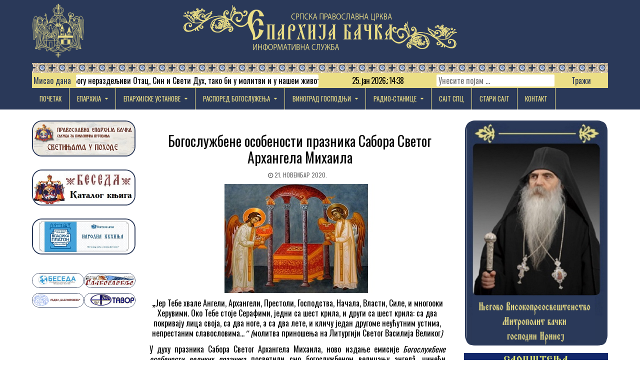

--- FILE ---
content_type: text/html; charset=UTF-8
request_url: https://eparhijabacka.info/2020/11/21/bogosluzbene-osobenosti-praznika-sabora-svetog-arhangela-mihaila/
body_size: 20809
content:
<!DOCTYPE html>
<html lang="sr-RS">
<head>
<meta charset="UTF-8">
<meta name="viewport" content="width=device-width, initial-scale=1">
<link rel="profile" href="https://gmpg.org/xfn/11">
<link rel="pingback" href="https://eparhijabacka.info/xmlrpc.php">
<title>Богослужбене особености празника Сабора Светог Архангела Михаила &#8211; Епархија бачка</title>
<meta name='robots' content='max-image-preview:large' />
	<style>img:is([sizes="auto" i], [sizes^="auto," i]) { contain-intrinsic-size: 3000px 1500px }</style>
	<link rel='dns-prefetch' href='//stats.wp.com' />
<link rel='dns-prefetch' href='//fonts.googleapis.com' />
<link rel='preconnect' href='//c0.wp.com' />
<link rel="alternate" type="application/rss+xml" title="Епархија бачка &raquo; довод" href="https://eparhijabacka.info/feed/" />
<link rel="alternate" type="application/rss+xml" title="Епархија бачка &raquo; довод коментара" href="https://eparhijabacka.info/comments/feed/" />
<script type="text/javascript">
/* <![CDATA[ */
window._wpemojiSettings = {"baseUrl":"https:\/\/s.w.org\/images\/core\/emoji\/15.0.3\/72x72\/","ext":".png","svgUrl":"https:\/\/s.w.org\/images\/core\/emoji\/15.0.3\/svg\/","svgExt":".svg","source":{"concatemoji":"https:\/\/eparhijabacka.info\/wp-includes\/js\/wp-emoji-release.min.js?ver=6e40b74ae35730dd5a329210c76adc81"}};
/*! This file is auto-generated */
!function(i,n){var o,s,e;function c(e){try{var t={supportTests:e,timestamp:(new Date).valueOf()};sessionStorage.setItem(o,JSON.stringify(t))}catch(e){}}function p(e,t,n){e.clearRect(0,0,e.canvas.width,e.canvas.height),e.fillText(t,0,0);var t=new Uint32Array(e.getImageData(0,0,e.canvas.width,e.canvas.height).data),r=(e.clearRect(0,0,e.canvas.width,e.canvas.height),e.fillText(n,0,0),new Uint32Array(e.getImageData(0,0,e.canvas.width,e.canvas.height).data));return t.every(function(e,t){return e===r[t]})}function u(e,t,n){switch(t){case"flag":return n(e,"\ud83c\udff3\ufe0f\u200d\u26a7\ufe0f","\ud83c\udff3\ufe0f\u200b\u26a7\ufe0f")?!1:!n(e,"\ud83c\uddfa\ud83c\uddf3","\ud83c\uddfa\u200b\ud83c\uddf3")&&!n(e,"\ud83c\udff4\udb40\udc67\udb40\udc62\udb40\udc65\udb40\udc6e\udb40\udc67\udb40\udc7f","\ud83c\udff4\u200b\udb40\udc67\u200b\udb40\udc62\u200b\udb40\udc65\u200b\udb40\udc6e\u200b\udb40\udc67\u200b\udb40\udc7f");case"emoji":return!n(e,"\ud83d\udc26\u200d\u2b1b","\ud83d\udc26\u200b\u2b1b")}return!1}function f(e,t,n){var r="undefined"!=typeof WorkerGlobalScope&&self instanceof WorkerGlobalScope?new OffscreenCanvas(300,150):i.createElement("canvas"),a=r.getContext("2d",{willReadFrequently:!0}),o=(a.textBaseline="top",a.font="600 32px Arial",{});return e.forEach(function(e){o[e]=t(a,e,n)}),o}function t(e){var t=i.createElement("script");t.src=e,t.defer=!0,i.head.appendChild(t)}"undefined"!=typeof Promise&&(o="wpEmojiSettingsSupports",s=["flag","emoji"],n.supports={everything:!0,everythingExceptFlag:!0},e=new Promise(function(e){i.addEventListener("DOMContentLoaded",e,{once:!0})}),new Promise(function(t){var n=function(){try{var e=JSON.parse(sessionStorage.getItem(o));if("object"==typeof e&&"number"==typeof e.timestamp&&(new Date).valueOf()<e.timestamp+604800&&"object"==typeof e.supportTests)return e.supportTests}catch(e){}return null}();if(!n){if("undefined"!=typeof Worker&&"undefined"!=typeof OffscreenCanvas&&"undefined"!=typeof URL&&URL.createObjectURL&&"undefined"!=typeof Blob)try{var e="postMessage("+f.toString()+"("+[JSON.stringify(s),u.toString(),p.toString()].join(",")+"));",r=new Blob([e],{type:"text/javascript"}),a=new Worker(URL.createObjectURL(r),{name:"wpTestEmojiSupports"});return void(a.onmessage=function(e){c(n=e.data),a.terminate(),t(n)})}catch(e){}c(n=f(s,u,p))}t(n)}).then(function(e){for(var t in e)n.supports[t]=e[t],n.supports.everything=n.supports.everything&&n.supports[t],"flag"!==t&&(n.supports.everythingExceptFlag=n.supports.everythingExceptFlag&&n.supports[t]);n.supports.everythingExceptFlag=n.supports.everythingExceptFlag&&!n.supports.flag,n.DOMReady=!1,n.readyCallback=function(){n.DOMReady=!0}}).then(function(){return e}).then(function(){var e;n.supports.everything||(n.readyCallback(),(e=n.source||{}).concatemoji?t(e.concatemoji):e.wpemoji&&e.twemoji&&(t(e.twemoji),t(e.wpemoji)))}))}((window,document),window._wpemojiSettings);
/* ]]> */
</script>
<style id='wp-emoji-styles-inline-css' type='text/css'>

	img.wp-smiley, img.emoji {
		display: inline !important;
		border: none !important;
		box-shadow: none !important;
		height: 1em !important;
		width: 1em !important;
		margin: 0 0.07em !important;
		vertical-align: -0.1em !important;
		background: none !important;
		padding: 0 !important;
	}
</style>
<link rel='stylesheet' id='wp-block-library-css' href='https://c0.wp.com/c/6.7.4/wp-includes/css/dist/block-library/style.min.css' type='text/css' media='all' />
<link rel='stylesheet' id='mediaelement-css' href='https://c0.wp.com/c/6.7.4/wp-includes/js/mediaelement/mediaelementplayer-legacy.min.css' type='text/css' media='all' />
<link rel='stylesheet' id='wp-mediaelement-css' href='https://c0.wp.com/c/6.7.4/wp-includes/js/mediaelement/wp-mediaelement.min.css' type='text/css' media='all' />
<style id='jetpack-sharing-buttons-style-inline-css' type='text/css'>
.jetpack-sharing-buttons__services-list{display:flex;flex-direction:row;flex-wrap:wrap;gap:0;list-style-type:none;margin:5px;padding:0}.jetpack-sharing-buttons__services-list.has-small-icon-size{font-size:12px}.jetpack-sharing-buttons__services-list.has-normal-icon-size{font-size:16px}.jetpack-sharing-buttons__services-list.has-large-icon-size{font-size:24px}.jetpack-sharing-buttons__services-list.has-huge-icon-size{font-size:36px}@media print{.jetpack-sharing-buttons__services-list{display:none!important}}.editor-styles-wrapper .wp-block-jetpack-sharing-buttons{gap:0;padding-inline-start:0}ul.jetpack-sharing-buttons__services-list.has-background{padding:1.25em 2.375em}
</style>
<style id='classic-theme-styles-inline-css' type='text/css'>
/*! This file is auto-generated */
.wp-block-button__link{color:#fff;background-color:#32373c;border-radius:9999px;box-shadow:none;text-decoration:none;padding:calc(.667em + 2px) calc(1.333em + 2px);font-size:1.125em}.wp-block-file__button{background:#32373c;color:#fff;text-decoration:none}
</style>
<style id='global-styles-inline-css' type='text/css'>
:root{--wp--preset--aspect-ratio--square: 1;--wp--preset--aspect-ratio--4-3: 4/3;--wp--preset--aspect-ratio--3-4: 3/4;--wp--preset--aspect-ratio--3-2: 3/2;--wp--preset--aspect-ratio--2-3: 2/3;--wp--preset--aspect-ratio--16-9: 16/9;--wp--preset--aspect-ratio--9-16: 9/16;--wp--preset--color--black: #000000;--wp--preset--color--cyan-bluish-gray: #abb8c3;--wp--preset--color--white: #ffffff;--wp--preset--color--pale-pink: #f78da7;--wp--preset--color--vivid-red: #cf2e2e;--wp--preset--color--luminous-vivid-orange: #ff6900;--wp--preset--color--luminous-vivid-amber: #fcb900;--wp--preset--color--light-green-cyan: #7bdcb5;--wp--preset--color--vivid-green-cyan: #00d084;--wp--preset--color--pale-cyan-blue: #8ed1fc;--wp--preset--color--vivid-cyan-blue: #0693e3;--wp--preset--color--vivid-purple: #9b51e0;--wp--preset--gradient--vivid-cyan-blue-to-vivid-purple: linear-gradient(135deg,rgba(6,147,227,1) 0%,rgb(155,81,224) 100%);--wp--preset--gradient--light-green-cyan-to-vivid-green-cyan: linear-gradient(135deg,rgb(122,220,180) 0%,rgb(0,208,130) 100%);--wp--preset--gradient--luminous-vivid-amber-to-luminous-vivid-orange: linear-gradient(135deg,rgba(252,185,0,1) 0%,rgba(255,105,0,1) 100%);--wp--preset--gradient--luminous-vivid-orange-to-vivid-red: linear-gradient(135deg,rgba(255,105,0,1) 0%,rgb(207,46,46) 100%);--wp--preset--gradient--very-light-gray-to-cyan-bluish-gray: linear-gradient(135deg,rgb(238,238,238) 0%,rgb(169,184,195) 100%);--wp--preset--gradient--cool-to-warm-spectrum: linear-gradient(135deg,rgb(74,234,220) 0%,rgb(151,120,209) 20%,rgb(207,42,186) 40%,rgb(238,44,130) 60%,rgb(251,105,98) 80%,rgb(254,248,76) 100%);--wp--preset--gradient--blush-light-purple: linear-gradient(135deg,rgb(255,206,236) 0%,rgb(152,150,240) 100%);--wp--preset--gradient--blush-bordeaux: linear-gradient(135deg,rgb(254,205,165) 0%,rgb(254,45,45) 50%,rgb(107,0,62) 100%);--wp--preset--gradient--luminous-dusk: linear-gradient(135deg,rgb(255,203,112) 0%,rgb(199,81,192) 50%,rgb(65,88,208) 100%);--wp--preset--gradient--pale-ocean: linear-gradient(135deg,rgb(255,245,203) 0%,rgb(182,227,212) 50%,rgb(51,167,181) 100%);--wp--preset--gradient--electric-grass: linear-gradient(135deg,rgb(202,248,128) 0%,rgb(113,206,126) 100%);--wp--preset--gradient--midnight: linear-gradient(135deg,rgb(2,3,129) 0%,rgb(40,116,252) 100%);--wp--preset--font-size--small: 13px;--wp--preset--font-size--medium: 20px;--wp--preset--font-size--large: 36px;--wp--preset--font-size--x-large: 42px;--wp--preset--spacing--20: 0.44rem;--wp--preset--spacing--30: 0.67rem;--wp--preset--spacing--40: 1rem;--wp--preset--spacing--50: 1.5rem;--wp--preset--spacing--60: 2.25rem;--wp--preset--spacing--70: 3.38rem;--wp--preset--spacing--80: 5.06rem;--wp--preset--shadow--natural: 6px 6px 9px rgba(0, 0, 0, 0.2);--wp--preset--shadow--deep: 12px 12px 50px rgba(0, 0, 0, 0.4);--wp--preset--shadow--sharp: 6px 6px 0px rgba(0, 0, 0, 0.2);--wp--preset--shadow--outlined: 6px 6px 0px -3px rgba(255, 255, 255, 1), 6px 6px rgba(0, 0, 0, 1);--wp--preset--shadow--crisp: 6px 6px 0px rgba(0, 0, 0, 1);}:where(.is-layout-flex){gap: 0.5em;}:where(.is-layout-grid){gap: 0.5em;}body .is-layout-flex{display: flex;}.is-layout-flex{flex-wrap: wrap;align-items: center;}.is-layout-flex > :is(*, div){margin: 0;}body .is-layout-grid{display: grid;}.is-layout-grid > :is(*, div){margin: 0;}:where(.wp-block-columns.is-layout-flex){gap: 2em;}:where(.wp-block-columns.is-layout-grid){gap: 2em;}:where(.wp-block-post-template.is-layout-flex){gap: 1.25em;}:where(.wp-block-post-template.is-layout-grid){gap: 1.25em;}.has-black-color{color: var(--wp--preset--color--black) !important;}.has-cyan-bluish-gray-color{color: var(--wp--preset--color--cyan-bluish-gray) !important;}.has-white-color{color: var(--wp--preset--color--white) !important;}.has-pale-pink-color{color: var(--wp--preset--color--pale-pink) !important;}.has-vivid-red-color{color: var(--wp--preset--color--vivid-red) !important;}.has-luminous-vivid-orange-color{color: var(--wp--preset--color--luminous-vivid-orange) !important;}.has-luminous-vivid-amber-color{color: var(--wp--preset--color--luminous-vivid-amber) !important;}.has-light-green-cyan-color{color: var(--wp--preset--color--light-green-cyan) !important;}.has-vivid-green-cyan-color{color: var(--wp--preset--color--vivid-green-cyan) !important;}.has-pale-cyan-blue-color{color: var(--wp--preset--color--pale-cyan-blue) !important;}.has-vivid-cyan-blue-color{color: var(--wp--preset--color--vivid-cyan-blue) !important;}.has-vivid-purple-color{color: var(--wp--preset--color--vivid-purple) !important;}.has-black-background-color{background-color: var(--wp--preset--color--black) !important;}.has-cyan-bluish-gray-background-color{background-color: var(--wp--preset--color--cyan-bluish-gray) !important;}.has-white-background-color{background-color: var(--wp--preset--color--white) !important;}.has-pale-pink-background-color{background-color: var(--wp--preset--color--pale-pink) !important;}.has-vivid-red-background-color{background-color: var(--wp--preset--color--vivid-red) !important;}.has-luminous-vivid-orange-background-color{background-color: var(--wp--preset--color--luminous-vivid-orange) !important;}.has-luminous-vivid-amber-background-color{background-color: var(--wp--preset--color--luminous-vivid-amber) !important;}.has-light-green-cyan-background-color{background-color: var(--wp--preset--color--light-green-cyan) !important;}.has-vivid-green-cyan-background-color{background-color: var(--wp--preset--color--vivid-green-cyan) !important;}.has-pale-cyan-blue-background-color{background-color: var(--wp--preset--color--pale-cyan-blue) !important;}.has-vivid-cyan-blue-background-color{background-color: var(--wp--preset--color--vivid-cyan-blue) !important;}.has-vivid-purple-background-color{background-color: var(--wp--preset--color--vivid-purple) !important;}.has-black-border-color{border-color: var(--wp--preset--color--black) !important;}.has-cyan-bluish-gray-border-color{border-color: var(--wp--preset--color--cyan-bluish-gray) !important;}.has-white-border-color{border-color: var(--wp--preset--color--white) !important;}.has-pale-pink-border-color{border-color: var(--wp--preset--color--pale-pink) !important;}.has-vivid-red-border-color{border-color: var(--wp--preset--color--vivid-red) !important;}.has-luminous-vivid-orange-border-color{border-color: var(--wp--preset--color--luminous-vivid-orange) !important;}.has-luminous-vivid-amber-border-color{border-color: var(--wp--preset--color--luminous-vivid-amber) !important;}.has-light-green-cyan-border-color{border-color: var(--wp--preset--color--light-green-cyan) !important;}.has-vivid-green-cyan-border-color{border-color: var(--wp--preset--color--vivid-green-cyan) !important;}.has-pale-cyan-blue-border-color{border-color: var(--wp--preset--color--pale-cyan-blue) !important;}.has-vivid-cyan-blue-border-color{border-color: var(--wp--preset--color--vivid-cyan-blue) !important;}.has-vivid-purple-border-color{border-color: var(--wp--preset--color--vivid-purple) !important;}.has-vivid-cyan-blue-to-vivid-purple-gradient-background{background: var(--wp--preset--gradient--vivid-cyan-blue-to-vivid-purple) !important;}.has-light-green-cyan-to-vivid-green-cyan-gradient-background{background: var(--wp--preset--gradient--light-green-cyan-to-vivid-green-cyan) !important;}.has-luminous-vivid-amber-to-luminous-vivid-orange-gradient-background{background: var(--wp--preset--gradient--luminous-vivid-amber-to-luminous-vivid-orange) !important;}.has-luminous-vivid-orange-to-vivid-red-gradient-background{background: var(--wp--preset--gradient--luminous-vivid-orange-to-vivid-red) !important;}.has-very-light-gray-to-cyan-bluish-gray-gradient-background{background: var(--wp--preset--gradient--very-light-gray-to-cyan-bluish-gray) !important;}.has-cool-to-warm-spectrum-gradient-background{background: var(--wp--preset--gradient--cool-to-warm-spectrum) !important;}.has-blush-light-purple-gradient-background{background: var(--wp--preset--gradient--blush-light-purple) !important;}.has-blush-bordeaux-gradient-background{background: var(--wp--preset--gradient--blush-bordeaux) !important;}.has-luminous-dusk-gradient-background{background: var(--wp--preset--gradient--luminous-dusk) !important;}.has-pale-ocean-gradient-background{background: var(--wp--preset--gradient--pale-ocean) !important;}.has-electric-grass-gradient-background{background: var(--wp--preset--gradient--electric-grass) !important;}.has-midnight-gradient-background{background: var(--wp--preset--gradient--midnight) !important;}.has-small-font-size{font-size: var(--wp--preset--font-size--small) !important;}.has-medium-font-size{font-size: var(--wp--preset--font-size--medium) !important;}.has-large-font-size{font-size: var(--wp--preset--font-size--large) !important;}.has-x-large-font-size{font-size: var(--wp--preset--font-size--x-large) !important;}
:where(.wp-block-post-template.is-layout-flex){gap: 1.25em;}:where(.wp-block-post-template.is-layout-grid){gap: 1.25em;}
:where(.wp-block-columns.is-layout-flex){gap: 2em;}:where(.wp-block-columns.is-layout-grid){gap: 2em;}
:root :where(.wp-block-pullquote){font-size: 1.5em;line-height: 1.6;}
</style>
<link rel='stylesheet' id='wbg-selectize-css' href='https://eparhijabacka.info/wp-content/plugins/wp-books-gallery-premium/assets/css/selectize.bootstrap3.min.css?ver=4.7.7' type='text/css' media='' />
<link rel='stylesheet' id='wbg-font-awesome-css' href='https://eparhijabacka.info/wp-content/plugins/wp-books-gallery-premium/assets/css/fontawesome/css/all.min.css?ver=4.7.7' type='text/css' media='' />
<link rel='stylesheet' id='wbg-front-css' href='https://eparhijabacka.info/wp-content/plugins/wp-books-gallery-premium/assets/css/wbg-front.css?ver=4.7.7' type='text/css' media='' />
<link rel='stylesheet' id='pj-news-ticker-css' href='https://eparhijabacka.info/wp-content/plugins/pj-news-ticker/public/css/pj-news-ticker.css?ver=1.9.8' type='text/css' media='all' />
<link rel='stylesheet' id='sp-news-public-css' href='https://eparhijabacka.info/wp-content/plugins/sp-news-and-widget/assets/css/wpnw-public.css?ver=5.0.6' type='text/css' media='all' />
<link rel='stylesheet' id='slick-css' href='https://eparhijabacka.info/wp-content/plugins/widget-post-slider/assets/css/slick.css?ver=all' type='text/css' media='all' />
<link rel='stylesheet' id='font-awesome-css-css' href='https://eparhijabacka.info/wp-content/plugins/widget-post-slider/assets/css/font-awesome.min.css?ver=all' type='text/css' media='all' />
<link rel='stylesheet' id='widget-post-slider-style-css' href='https://eparhijabacka.info/wp-content/plugins/widget-post-slider/assets/css/style.css?ver=all' type='text/css' media='all' />
<link rel='stylesheet' id='freshwp-maincss-css' href='https://eparhijabacka.info/wp-content/themes/freshwp-child/style.css' type='text/css' media='all' />
<link rel='stylesheet' id='font-awesome-css' href='https://eparhijabacka.info/wp-content/themes/freshwp-child/assets/css/font-awesome.min.css' type='text/css' media='all' />
<link rel='stylesheet' id='freshwp-webfont-css' href='//fonts.googleapis.com/css?family=Playfair+Display:400,400i,700,700i|Domine:400,700|Oswald:400,700|Poppins:400,700' type='text/css' media='all' />
<link rel='stylesheet' id='dflip-style-css' href='https://eparhijabacka.info/wp-content/plugins/3d-flipbook-dflip-lite/assets/css/dflip.min.css?ver=2.4.20' type='text/css' media='all' />
<script type="text/javascript" src="https://eparhijabacka.info/wp-content/plugins/shortcode-for-current-date/dist/script.js?ver=6e40b74ae35730dd5a329210c76adc81" id="shortcode-for-current-date-script-js"></script>
<script type="text/javascript" src="https://c0.wp.com/c/6.7.4/wp-includes/js/jquery/jquery.min.js" id="jquery-core-js"></script>
<script type="text/javascript" src="https://c0.wp.com/c/6.7.4/wp-includes/js/jquery/jquery-migrate.min.js" id="jquery-migrate-js"></script>
<script type="text/javascript" src="https://eparhijabacka.info/wp-content/plugins/flowpaper-lite-pdf-flipbook/assets/lity/lity.min.js" id="lity-js-js"></script>
<script type="text/javascript" id="3d-flip-book-client-locale-loader-js-extra">
/* <![CDATA[ */
var FB3D_CLIENT_LOCALE = {"ajaxurl":"https:\/\/eparhijabacka.info\/wp-admin\/admin-ajax.php","dictionary":{"Table of contents":"Table of contents","Close":"Close","Bookmarks":"Bookmarks","Thumbnails":"Thumbnails","Search":"Search","Share":"Share","Facebook":"Facebook","Twitter":"Twitter","Email":"Email","Play":"Play","Previous page":"Previous page","Next page":"Next page","Zoom in":"Zoom in","Zoom out":"Zoom out","Fit view":"Fit view","Auto play":"Auto play","Full screen":"Full screen","More":"More","Smart pan":"Smart pan","Single page":"Single page","Sounds":"Sounds","Stats":"Stats","Print":"Print","Download":"Download","Goto first page":"Goto first page","Goto last page":"Goto last page"},"images":"https:\/\/eparhijabacka.info\/wp-content\/plugins\/interactive-3d-flipbook-powered-physics-engine\/assets\/images\/","jsData":{"urls":[],"posts":{"ids_mis":[],"ids":[]},"pages":[],"firstPages":[],"bookCtrlProps":[],"bookTemplates":[]},"key":"3d-flip-book","pdfJS":{"pdfJsLib":"https:\/\/eparhijabacka.info\/wp-content\/plugins\/interactive-3d-flipbook-powered-physics-engine\/assets\/js\/pdf.min.js?ver=4.3.136","pdfJsWorker":"https:\/\/eparhijabacka.info\/wp-content\/plugins\/interactive-3d-flipbook-powered-physics-engine\/assets\/js\/pdf.worker.js?ver=4.3.136","stablePdfJsLib":"https:\/\/eparhijabacka.info\/wp-content\/plugins\/interactive-3d-flipbook-powered-physics-engine\/assets\/js\/stable\/pdf.min.js?ver=2.5.207","stablePdfJsWorker":"https:\/\/eparhijabacka.info\/wp-content\/plugins\/interactive-3d-flipbook-powered-physics-engine\/assets\/js\/stable\/pdf.worker.js?ver=2.5.207","pdfJsCMapUrl":"https:\/\/eparhijabacka.info\/wp-content\/plugins\/interactive-3d-flipbook-powered-physics-engine\/assets\/cmaps\/"},"cacheurl":"https:\/\/eparhijabacka.info\/wp-content\/uploads\/3d-flip-book\/cache\/","pluginsurl":"https:\/\/eparhijabacka.info\/wp-content\/plugins\/","pluginurl":"https:\/\/eparhijabacka.info\/wp-content\/plugins\/interactive-3d-flipbook-powered-physics-engine\/","thumbnailSize":{"width":"150","height":"150"},"version":"1.16.17"};
/* ]]> */
</script>
<script type="text/javascript" src="https://eparhijabacka.info/wp-content/plugins/interactive-3d-flipbook-powered-physics-engine/assets/js/client-locale-loader.js?ver=1.16.17" id="3d-flip-book-client-locale-loader-js" async="async" data-wp-strategy="async"></script>
<script type="text/javascript" src="https://eparhijabacka.info/wp-content/plugins/pj-news-ticker/public/js/pj-news-ticker.js?ver=1.9.8" id="pj-news-ticker-js"></script>
<!--[if lt IE 9]>
<script type="text/javascript" src="https://eparhijabacka.info/wp-content/themes/freshwp-child/assets/js/html5shiv.min.js" id="html5shiv-js"></script>
<![endif]-->
<!--[if lt IE 9]>
<script type="text/javascript" src="https://eparhijabacka.info/wp-content/themes/freshwp-child/assets/js/respond.min.js" id="respond-js"></script>
<![endif]-->
<link rel="https://api.w.org/" href="https://eparhijabacka.info/wp-json/" /><link rel="alternate" title="JSON" type="application/json" href="https://eparhijabacka.info/wp-json/wp/v2/posts/21256" /><link rel="EditURI" type="application/rsd+xml" title="RSD" href="https://eparhijabacka.info/xmlrpc.php?rsd" />
<link rel="canonical" href="https://eparhijabacka.info/2020/11/21/bogosluzbene-osobenosti-praznika-sabora-svetog-arhangela-mihaila/" />
<link rel="alternate" title="oEmbed (JSON)" type="application/json+oembed" href="https://eparhijabacka.info/wp-json/oembed/1.0/embed?url=https%3A%2F%2Feparhijabacka.info%2F2020%2F11%2F21%2Fbogosluzbene-osobenosti-praznika-sabora-svetog-arhangela-mihaila%2F" />
<link rel="alternate" title="oEmbed (XML)" type="text/xml+oembed" href="https://eparhijabacka.info/wp-json/oembed/1.0/embed?url=https%3A%2F%2Feparhijabacka.info%2F2020%2F11%2F21%2Fbogosluzbene-osobenosti-praznika-sabora-svetog-arhangela-mihaila%2F&#038;format=xml" />
	<link rel="preconnect" href="https://fonts.googleapis.com">
	<link rel="preconnect" href="https://fonts.gstatic.com">
	<link href='https://fonts.googleapis.com/css2?display=swap&family=Roboto+Condensed:wght@400;700' rel='stylesheet'>        <style type="text/css" id="pf-main-css">
            
				@media screen {
					.printfriendly {
						z-index: 1000; display: flex; margin: 0px 0px 0px 0px
					}
					.printfriendly a, .printfriendly a:link, .printfriendly a:visited, .printfriendly a:hover, .printfriendly a:active {
						font-weight: 600;
						cursor: pointer;
						text-decoration: none;
						border: none;
						-webkit-box-shadow: none;
						-moz-box-shadow: none;
						box-shadow: none;
						outline:none;
						font-size: 14px !important;
						color: #00f210 !important;
					}
					.printfriendly.pf-alignleft {
						justify-content: start;
					}
					.printfriendly.pf-alignright {
						justify-content: end;
					}
					.printfriendly.pf-aligncenter {
						justify-content: center;
						
					}
				}

				.pf-button-img {
					border: none;
					-webkit-box-shadow: none;
					-moz-box-shadow: none;
					box-shadow: none;
					padding: 0;
					margin: 0;
					display: inline;
					vertical-align: middle;
				}

				img.pf-button-img + .pf-button-text {
					margin-left: 6px;
				}

				@media print {
					.printfriendly {
						display: none;
					}
				}
				        </style>

            
        <style type="text/css" id="pf-excerpt-styles">
          .pf-button.pf-button-excerpt {
              display: none;
           }
        </style>

            	<style>img#wpstats{display:none}</style>
		    <style type="text/css">
        </style>
    
        <script
                type="text/javascript">var ajaxurl = 'https://eparhijabacka.info/wp-admin/admin-ajax.php';</script>
            <style type="text/css">
            .freshwp-site-title, .freshwp-site-description {position: absolute;clip: rect(1px, 1px, 1px, 1px);}
        </style>
    <style type="text/css" id="custom-background-css">
body.custom-background { background-color: #ffffff; }
</style>
	
<!-- Jetpack Open Graph Tags -->
<meta property="og:type" content="article" />
<meta property="og:title" content="Богослужбене особености празника Сабора Светог Архангела Михаила" />
<meta property="og:url" content="https://eparhijabacka.info/2020/11/21/bogosluzbene-osobenosti-praznika-sabora-svetog-arhangela-mihaila/" />
<meta property="og:description" content="„Јер Тебе хвале Ангели, Архангели, Престоли, Господства, Начала, Власти, Силе, и многооки Херувими. Око Тебе стоје Серафими, једни са шест крила, и други са шест крила: са два покривају лица своја,…" />
<meta property="article:published_time" content="2020-11-21T11:43:00+00:00" />
<meta property="article:modified_time" content="2020-11-30T11:45:21+00:00" />
<meta property="og:site_name" content="Епархија бачка" />
<meta property="og:image" content="https://eparhijabacka.info/wp-content/uploads/2020/11/BOArandjelovdan01N.jpg" />
<meta property="og:image:width" content="460" />
<meta property="og:image:height" content="218" />
<meta property="og:image:alt" content="" />
<meta property="og:locale" content="sr_RS" />
<meta name="twitter:text:title" content="Богослужбене особености празника Сабора Светог Архангела Михаила" />
<meta name="twitter:image" content="https://eparhijabacka.info/wp-content/uploads/2020/11/BOArandjelovdan01N.jpg?w=640" />
<meta name="twitter:card" content="summary_large_image" />

<!-- End Jetpack Open Graph Tags -->
<link rel="icon" href="https://eparhijabacka.info/wp-content/uploads/2022/01/ProtinGrbCBFI-100x100.png" sizes="32x32" />
<link rel="icon" href="https://eparhijabacka.info/wp-content/uploads/2022/01/ProtinGrbCBFI-230x230.png" sizes="192x192" />
<link rel="apple-touch-icon" href="https://eparhijabacka.info/wp-content/uploads/2022/01/ProtinGrbCBFI-230x230.png" />
<meta name="msapplication-TileImage" content="https://eparhijabacka.info/wp-content/uploads/2022/01/ProtinGrbCBFI-e1641237931684.png" />
	<style id="egf-frontend-styles" type="text/css">
		p {color: #000000;font-family: 'Roboto Condensed', sans-serif;font-size: 16px;font-style: normal;font-weight: 400;letter-spacing: -1px;line-height: 1.3;} h1 {color: #000000;font-family: 'Roboto Condensed', sans-serif;font-size: 10px;font-style: normal;font-weight: 700;} h3 {color: #000000;font-family: 'Roboto Condensed', sans-serif;font-size: 20px;font-style: normal;font-weight: 700;line-height: 1.1;} h2 {color: #000000;font-family: 'Roboto Condensed', sans-serif;font-size: 16px;font-style: normal;font-weight: 700;line-height: 1.2;} h4 {color: #000000;font-family: 'Roboto Condensed', sans-serif;font-size: 20px;font-style: normal;font-weight: 700;line-height: 1.1;} h5 {font-family: 'Roboto Condensed', sans-serif;font-style: normal;font-weight: 700;} h6 {color: #000000;font-family: 'Roboto Condensed', sans-serif;font-size: 20px;font-style: normal;font-weight: 700;line-height: 1.1;} 	</style>
		<!-- Fonts Plugin CSS - https://fontsplugin.com/ -->
	<style>
			</style>
	<!-- Fonts Plugin CSS -->
	
</head>

<body data-rsssl=1 class="post-template-default single single-post postid-21256 single-format-standard custom-background wp-custom-logo freshwp-group-blog" id="freshwp-site-body" itemscope="itemscope" itemtype="http://schema.org/WebPage">

<div class='freshwp-wrapper'>


<div class='freshwp-header-outer-container'>
<div class='freshwp-container'>
<div class="freshwp-header-container" id="freshwp-header" itemscope="itemscope" itemtype="http://schema.org/WPHeader" role="banner">
<div class="clearfix" id="freshwp-head-content">

<div class="freshwp-header-image clearfix">
<a href="https://eparhijabacka.info/" rel="home" class="freshwp-header-img-link">
    <img src="https://eparhijabacka.info/wp-content/uploads/2022/03/protin-grb-zlatnaNovi.png" width="236" height="250" alt="" class="freshwp-header-img"/>
</a>
</div>

<div class="freshwp-header-inside clearfix">
<div id="freshwp-logo">
    <div class="site-branding">
    <a href="https://eparhijabacka.info/" rel="home" class="freshwp-logo-image-link">
        <img src="https://eparhijabacka.info/wp-content/uploads/2022/03/Header-text-1024x196-1.png" alt="" class="freshwp-logo-image"/>
    </a>
    </div>
</div><!--/#freshwp-logo -->

<div id="freshwp-header-banner">
<div id="text-17" class="freshwp-header-widget widget widget_text">			<div class="textwidget"><div class="pjnt-border" style="font-family: Oswald, sans-serif; background-color: #ebde86; border-color: #ebde86;"><div class="pjnt-label" style="color: #2a3959; font-size: 100%;">Mисао дана</div><div class="pjnt-box" style="background-color: #ffffff;"><div class="pjnt-content" data-gap="false" data-speed="50" style="font-size: 100%;"><span class="pjnt-item">„Као што су у Богу нераздељиви Отац, Син и Свети Дух, тако би у молитви и у нашем животу мисао, реч и дело требало да буду подједнако нераздељиви” (Свети Јован Кронштатски).</span></div></div></div>
</div>
		</div><div id="block-19" class="freshwp-header-widget widget widget_block"><p>25. јан 2026.; 14:38</p>
</div><div id="search-2" class="freshwp-header-widget widget widget_search">
<form role="search" method="get" class="freshwp-search-form" action="https://eparhijabacka.info/">
<label>
    <span class="screen-reader-text">Search for:</span>
    <input type="search" class="freshwp-search-field" placeholder="Унесите појам &hellip;" value="" name="s" />
</label>
<input type="submit" class="freshwp-search-submit" value="Тражи" />
</form></div></div><freshwp-header-banner >
</div>

</div><!--/#freshwp-head-content -->
</div><!--/#freshwp-header -->
</div>
</div>


<div class='freshwp-menu-outer-container'>
<div class='freshwp-container'>
<nav class="freshwp-nav-primary" id="freshwp-primary-navigation" itemscope="itemscope" itemtype="http://schema.org/SiteNavigationElement" role="navigation">
<div class="menu-menu-1-container"><ul id="menu-primary-navigation" class="menu freshwp-nav-menu menu-primary"><li id="menu-item-17" class="menu-item menu-item-type-custom menu-item-object-custom menu-item-home menu-item-17"><a href="https://eparhijabacka.info/">Почетак</a></li>
<li id="menu-item-432" class="menu-item menu-item-type-post_type menu-item-object-page menu-item-has-children menu-item-432"><a href="https://eparhijabacka.info/eparhija/">ЕПАРХИЈА</a>
<ul class="sub-menu">
	<li id="menu-item-420" class="menu-item menu-item-type-post_type menu-item-object-page menu-item-has-children menu-item-420"><a href="https://eparhijabacka.info/njegovo-preosvestenstvo-episkop-novosadski-i-backi-somborski-i-segedinski-gospodin-dr-irinej/">ЕПИСКОП</a>
	<ul class="sub-menu">
		<li id="menu-item-12959" class="menu-item menu-item-type-taxonomy menu-item-object-category menu-item-12959"><a href="https://eparhijabacka.info/category/sematizam/episkop/">ВЕСТИ</a></li>
		<li id="menu-item-426" class="menu-item menu-item-type-post_type menu-item-object-page menu-item-426"><a href="https://eparhijabacka.info/vikarni-episkop/">ВИКАРНИ ЕПИСКОП</a></li>
	</ul>
</li>
	<li id="menu-item-7266" class="menu-item menu-item-type-post_type menu-item-object-page menu-item-has-children menu-item-7266"><a href="https://eparhijabacka.info/sematizam/">ШЕМАТИЗАМ</a>
	<ul class="sub-menu">
		<li id="menu-item-7267" class="menu-item menu-item-type-post_type menu-item-object-page menu-item-has-children menu-item-7267"><a href="https://eparhijabacka.info/arhijerejska-namesnistva/">АРХИЈЕРЕЈСКА НАМЕСНИШТВА</a>
		<ul class="sub-menu">
			<li id="menu-item-7273" class="menu-item menu-item-type-post_type menu-item-object-page menu-item-7273"><a href="https://eparhijabacka.info/backopalanacko/">БАЧКОПАЛАНАЧКО</a></li>
			<li id="menu-item-7272" class="menu-item menu-item-type-post_type menu-item-object-page menu-item-7272"><a href="https://eparhijabacka.info/becejsko/">БЕЧЕЈСКО</a></li>
			<li id="menu-item-7271" class="menu-item menu-item-type-post_type menu-item-object-page menu-item-has-children menu-item-7271"><a href="https://eparhijabacka.info/zabaljsko/">ЖАБАЉСКО</a>
			<ul class="sub-menu">
				<li id="menu-item-7270" class="menu-item menu-item-type-post_type menu-item-object-page menu-item-has-children menu-item-7270"><a href="https://eparhijabacka.info/crkvene-opstine-zabaljskog-namesnistva/">ЦРКВЕНЕ ОПШТИНЕ</a>
				<ul class="sub-menu">
					<li id="menu-item-7269" class="menu-item menu-item-type-post_type menu-item-object-page menu-item-has-children menu-item-7269"><a href="https://eparhijabacka.info/curug/">ЧУРУГ</a>
					<ul class="sub-menu">
						<li id="menu-item-7274" class="menu-item menu-item-type-taxonomy menu-item-object-news-category menu-item-7274"><a href="https://eparhijabacka.info/news-category/aktivnosti-co-curug/">АКТИВНОСТИ</a></li>
					</ul>
</li>
				</ul>
</li>
			</ul>
</li>
		</ul>
</li>
	</ul>
</li>
</ul>
</li>
<li id="menu-item-149" class="menu-item menu-item-type-taxonomy menu-item-object-category menu-item-has-children menu-item-149"><a href="https://eparhijabacka.info/category/eparhijske-ustanove/">EПАРХИЈСКЕ УСТАНОВЕ</a>
<ul class="sub-menu">
	<li id="menu-item-9818" class="menu-item menu-item-type-post_type menu-item-object-page menu-item-has-children menu-item-9818"><a href="https://eparhijabacka.info/knjizara-beseda/">ИЗДАВАЧКА УСТАНОВА БЕСЕДА</a>
	<ul class="sub-menu">
		<li id="menu-item-6161" class="menu-item menu-item-type-taxonomy menu-item-object-category menu-item-6161"><a href="https://eparhijabacka.info/category/eparhijske-ustanove/knjizara-beseda/predstavljanje-knjiga/">ПРЕДСТАВЉАЊЕ КЊИГА</a></li>
	</ul>
</li>
	<li id="menu-item-90459" class="menu-item menu-item-type-post_type menu-item-object-news menu-item-has-children menu-item-90459"><a href="https://eparhijabacka.info/news/10072/">СВЕТИЊАМА У ПОХОДЕ</a>
	<ul class="sub-menu">
		<li id="menu-item-2949" class="menu-item menu-item-type-taxonomy menu-item-object-category menu-item-2949"><a href="https://eparhijabacka.info/category/eparhijske-ustanove/svetinjama-u-pohode/novosti/">ПУТОПИСИ</a></li>
		<li id="menu-item-2953" class="menu-item menu-item-type-post_type menu-item-object-page menu-item-2953"><a href="https://eparhijabacka.info/o-nama-2/">КОНТАКТ</a></li>
	</ul>
</li>
	<li id="menu-item-105266" class="menu-item menu-item-type-custom menu-item-object-custom menu-item-has-children menu-item-105266"><a href="https://eparhijabacka.info/verska-nastava-pravoslavni-katihizis/">КАТИХЕТСКИ ОДБОР ЕПАРХИЈЕ БАЧКЕ</a>
	<ul class="sub-menu">
		<li id="menu-item-12966" class="menu-item menu-item-type-taxonomy menu-item-object-category menu-item-12966"><a href="https://eparhijabacka.info/category/eparhijske-ustanove/katihetski-odbor-eparhije-backe/">НОВОСТИ</a></li>
		<li id="menu-item-47078" class="menu-item menu-item-type-taxonomy menu-item-object-news-category menu-item-47078"><a href="https://eparhijabacka.info/news-category/vesti-katihetski/">ВЕСТИ</a></li>
	</ul>
</li>
	<li id="menu-item-9806" class="menu-item menu-item-type-post_type menu-item-object-page menu-item-has-children menu-item-9806"><a href="https://eparhijabacka.info/du-platon-atanackovic/">ДОБРОТВОРНА УСТАНОВА „ВЛАДИКА ПЛАТОН АТАНАЦКОВИЋˮ</a>
	<ul class="sub-menu">
		<li id="menu-item-151" class="menu-item menu-item-type-taxonomy menu-item-object-category menu-item-151"><a href="https://eparhijabacka.info/category/eparhijske-ustanove/dobrotvorna-ustanova-platon-atatanackovic/">АКТУЕЛНО</a></li>
	</ul>
</li>
	<li id="menu-item-9814" class="menu-item menu-item-type-post_type menu-item-object-page menu-item-has-children menu-item-9814"><a href="https://eparhijabacka.info/zemlja-zivih/">ЗЕМЉА ЖИВИХ</a>
	<ul class="sub-menu">
		<li id="menu-item-152" class="menu-item menu-item-type-taxonomy menu-item-object-category menu-item-152"><a href="https://eparhijabacka.info/category/eparhijske-ustanove/zemlja-zivih/">НОВОСТИ &#8211; ЗЕМЉА ЖИВИХ</a></li>
	</ul>
</li>
	<li id="menu-item-2822" class="menu-item menu-item-type-post_type menu-item-object-page menu-item-has-children menu-item-2822"><a href="https://eparhijabacka.info/skola-pojanja/">ШКОЛА ПОЈАЊА</a>
	<ul class="sub-menu">
		<li id="menu-item-2823" class="menu-item menu-item-type-taxonomy menu-item-object-category menu-item-2823"><a href="https://eparhijabacka.info/category/eparhijske-ustanove/skola-pojanja-sveti-jovan-damaskin/">НОВОСТИ</a></li>
	</ul>
</li>
</ul>
</li>
<li id="menu-item-3558" class="menu-item menu-item-type-post_type menu-item-object-page menu-item-has-children menu-item-3558"><a href="https://eparhijabacka.info/raspored-bogosluzenja/">РАСПОРЕД БОГОСЛУЖЕЊА</a>
<ul class="sub-menu">
	<li id="menu-item-3561" class="menu-item menu-item-type-post_type menu-item-object-page menu-item-has-children menu-item-3561"><a href="https://eparhijabacka.info/raspored-bogosluzenja/manstiri/">МАНАСТИРИ</a>
	<ul class="sub-menu">
		<li id="menu-item-3143" class="menu-item menu-item-type-post_type menu-item-object-page menu-item-3143"><a href="https://eparhijabacka.info/raspored-bogosluzenja/manstiri/maastri-kovilj/">МАНАСТИР КОВИЉ</a></li>
		<li id="menu-item-3146" class="menu-item menu-item-type-post_type menu-item-object-page menu-item-3146"><a href="https://eparhijabacka.info/raspored-bogosluzenja/manstiri/manastir-u-kacu/">МАНАСТИР У КАЋУ</a></li>
		<li id="menu-item-3149" class="menu-item menu-item-type-post_type menu-item-object-page menu-item-3149"><a href="https://eparhijabacka.info/raspored-bogosluzenja/manstiri/manastir-bodjani/">МАНАСТИР БОЂАНИ</a></li>
	</ul>
</li>
	<li id="menu-item-3067" class="menu-item menu-item-type-post_type menu-item-object-page menu-item-3067"><a href="https://eparhijabacka.info/raspored-bogosluzenja/backa-palanka/">АРХИЈЕРЕЈСКО НАМЕСНИШТВО БАЧКОПАЛАНАЧКО</a></li>
	<li id="menu-item-3073" class="menu-item menu-item-type-post_type menu-item-object-page menu-item-3073"><a href="https://eparhijabacka.info/raspored-bogosluzenja/becej/">АРХИЈЕРЕЈСКО НАМЕСНИШТВО БЕЧЕЈСКО</a></li>
	<li id="menu-item-3959" class="menu-item menu-item-type-post_type menu-item-object-page menu-item-3959"><a href="https://eparhijabacka.info/raspored-bogosluzenja/vrbas/">АРХИЈЕРЕЈСКО НАМЕСНИШТВО КУЛСКО</a></li>
	<li id="menu-item-3015" class="menu-item menu-item-type-post_type menu-item-object-page menu-item-3015"><a href="https://eparhijabacka.info/raspored-bogosluzenja/zabalj/">АРХИЈЕРЕЈСКО НАМЕСНИШТВО ЖАБАЉСКО</a></li>
	<li id="menu-item-3504" class="menu-item menu-item-type-post_type menu-item-object-page menu-item-3504"><a href="https://eparhijabacka.info/raspored-bogosluzenja/novi-sad-prvo/">АРХИЈЕРЕЈСКО НАМЕСНИШТВО НОВОСАДСКО ПРВО</a></li>
	<li id="menu-item-3565" class="menu-item menu-item-type-post_type menu-item-object-page menu-item-3565"><a href="https://eparhijabacka.info/raspored-bogosluzenja/novi-sad-drugo/">АРХИЈЕРЕСКО НАМЕСНИШТВО НОВОСАДСКО ДРУГО</a></li>
	<li id="menu-item-3021" class="menu-item menu-item-type-post_type menu-item-object-page menu-item-3021"><a href="https://eparhijabacka.info/raspored-bogosluzenja/sobor/">АРХИЈЕРЕЈСКО НАМЕСНИШТВО СОМБОРСКО</a></li>
	<li id="menu-item-3958" class="menu-item menu-item-type-post_type menu-item-object-page menu-item-3958"><a href="https://eparhijabacka.info/subotica/">АРХИЈЕРЕЈСКО НАМЕСНИШТВО СУБОТИЧКО</a></li>
</ul>
</li>
<li id="menu-item-2777" class="menu-item menu-item-type-post_type menu-item-object-page menu-item-has-children menu-item-2777"><a href="https://eparhijabacka.info/vinograd-gospodnji/">ВИНОГРАД ГОСПОДЊИ</a>
<ul class="sub-menu">
	<li id="menu-item-2778" class="menu-item menu-item-type-taxonomy menu-item-object-news-category menu-item-has-children menu-item-2778"><a href="https://eparhijabacka.info/news-category/arhiva-vinograd-gospodnji/">АРХИВА</a>
	<ul class="sub-menu">
		<li id="menu-item-115100" class="menu-item menu-item-type-taxonomy menu-item-object-news-category menu-item-115100"><a href="https://eparhijabacka.info/news-category/2025-godina/">2025. година</a></li>
		<li id="menu-item-100805" class="menu-item menu-item-type-taxonomy menu-item-object-news-category menu-item-100805"><a href="https://eparhijabacka.info/news-category/2024-godina/">2024. година</a></li>
		<li id="menu-item-65757" class="menu-item menu-item-type-taxonomy menu-item-object-news-category menu-item-65757"><a href="https://eparhijabacka.info/news-category/2023-godina/">2023. година</a></li>
		<li id="menu-item-52110" class="menu-item menu-item-type-taxonomy menu-item-object-news-category menu-item-52110"><a href="https://eparhijabacka.info/news-category/2022-godina/">2022. година</a></li>
		<li id="menu-item-27951" class="menu-item menu-item-type-taxonomy menu-item-object-news-category menu-item-27951"><a href="https://eparhijabacka.info/news-category/2021-godina/">2021. година</a></li>
		<li id="menu-item-14759" class="menu-item menu-item-type-taxonomy menu-item-object-news-category menu-item-14759"><a href="https://eparhijabacka.info/news-category/2020-godina/">2020. година</a></li>
		<li id="menu-item-9271" class="menu-item menu-item-type-taxonomy menu-item-object-news-category menu-item-9271"><a href="https://eparhijabacka.info/news-category/2019-godina/">2019. година</a></li>
		<li id="menu-item-9263" class="menu-item menu-item-type-taxonomy menu-item-object-news-category menu-item-9263"><a href="https://eparhijabacka.info/news-category/2018-godina/">2018. година</a></li>
		<li id="menu-item-9053" class="menu-item menu-item-type-taxonomy menu-item-object-news-category menu-item-9053"><a href="https://eparhijabacka.info/news-category/2017-godina/">2017. година</a></li>
		<li id="menu-item-8981" class="menu-item menu-item-type-taxonomy menu-item-object-news-category menu-item-8981"><a href="https://eparhijabacka.info/news-category/2016-godina/">2016 година</a></li>
	</ul>
</li>
</ul>
</li>
<li id="menu-item-27" class="menu-item menu-item-type-taxonomy menu-item-object-category current-post-ancestor menu-item-has-children menu-item-27"><a href="https://eparhijabacka.info/category/radio-stanice/">РАДИО-СТАНИЦЕ</a>
<ul class="sub-menu">
	<li id="menu-item-1230" class="menu-item menu-item-type-post_type menu-item-object-page menu-item-has-children menu-item-1230"><a href="https://eparhijabacka.info/radio-stanice/">РАДИО-СТАНИЦЕ</a>
	<ul class="sub-menu">
		<li id="menu-item-48173" class="menu-item menu-item-type-taxonomy menu-item-object-news-category menu-item-48173"><a href="https://eparhijabacka.info/news-category/vesti-njus/">ВЕСТИ</a></li>
	</ul>
</li>
	<li id="menu-item-28" class="menu-item menu-item-type-taxonomy menu-item-object-category current-post-ancestor menu-item-has-children menu-item-28"><a href="https://eparhijabacka.info/category/radio-stanice/radio-beseda/">БЕСЕДА</a>
	<ul class="sub-menu">
		<li id="menu-item-3829" class="menu-item menu-item-type-post_type menu-item-object-page menu-item-has-children menu-item-3829"><a href="https://eparhijabacka.info/arhiva-emisija/">АРХИВА ЕМИСИЈА</a>
		<ul class="sub-menu">
			<li id="menu-item-3831" class="menu-item menu-item-type-post_type menu-item-object-page menu-item-3831"><a href="https://eparhijabacka.info/arhiva-100-godina-od-prisajedinjenja/">Архива (100 година од Присаједињења)</a></li>
			<li id="menu-item-3830" class="menu-item menu-item-type-post_type menu-item-object-page menu-item-3830"><a href="https://eparhijabacka.info/arhiva-osmi-dan/">Архива (Осми дан)</a></li>
			<li id="menu-item-3832" class="menu-item menu-item-type-post_type menu-item-object-page menu-item-3832"><a href="https://eparhijabacka.info/arhiva-svedocanstva-o-velikom-ratu/">Архива (Сведочанства о Великом рату)</a></li>
			<li id="menu-item-3833" class="menu-item menu-item-type-post_type menu-item-object-page menu-item-3833"><a href="https://eparhijabacka.info/arhiva-kvo-vadis-srbijo/">Архива (Кво вадис Србијо)</a></li>
			<li id="menu-item-3834" class="menu-item menu-item-type-post_type menu-item-object-page menu-item-3834"><a href="https://eparhijabacka.info/arhiva-inkluzivni-kutak/">Архива (Инклузивни кутак)</a></li>
			<li id="menu-item-3835" class="menu-item menu-item-type-post_type menu-item-object-page menu-item-3835"><a href="https://eparhijabacka.info/arhiva-ranko-pospanko/">Архива (Ранко поспанко)</a></li>
			<li id="menu-item-3836" class="menu-item menu-item-type-post_type menu-item-object-page menu-item-3836"><a href="https://eparhijabacka.info/arhiva-vodic-kroz-recnik-pravoslavne-teologije/">Архива (Водич кроз речник православне теологије)</a></li>
			<li id="menu-item-2274" class="menu-item menu-item-type-taxonomy menu-item-object-category menu-item-2274"><a href="https://eparhijabacka.info/category/radio-stanice/radio-beseda/odlozeno-slusanje/u-susret-prazniku/">Архива (У сусрет празнику)</a></li>
			<li id="menu-item-3838" class="menu-item menu-item-type-post_type menu-item-object-page menu-item-3838"><a href="https://eparhijabacka.info/arhiva-izaberi-veronauku/">Архива (Изабери веронауку)</a></li>
			<li id="menu-item-3839" class="menu-item menu-item-type-post_type menu-item-object-page menu-item-3839"><a href="https://eparhijabacka.info/arhiva-lekar-duse/">Архива (Лекар душе)</a></li>
			<li id="menu-item-3840" class="menu-item menu-item-type-post_type menu-item-object-page menu-item-3840"><a href="https://eparhijabacka.info/arhiva-bogosluzbene-osobenosti-velikih-praznika/">Архива (Богослужбене особености великих празника)</a></li>
			<li id="menu-item-3841" class="menu-item menu-item-type-post_type menu-item-object-page menu-item-3841"><a href="https://eparhijabacka.info/arhiva-svetotajinsko-bogoslovlje/">Архива (Светотајинско богословље)</a></li>
			<li id="menu-item-3842" class="menu-item menu-item-type-post_type menu-item-object-page menu-item-3842"><a href="https://eparhijabacka.info/arhiva-ristreto-2/">Архива (Ристрето)</a></li>
			<li id="menu-item-3843" class="menu-item menu-item-type-post_type menu-item-object-page menu-item-3843"><a href="https://eparhijabacka.info/arhiva-sazvucja/">Архива (Сазвучја )</a></li>
			<li id="menu-item-3844" class="menu-item menu-item-type-post_type menu-item-object-page menu-item-3844"><a href="https://eparhijabacka.info/arhiva-adadjo/">Архива (Адађо)</a></li>
			<li id="menu-item-3845" class="menu-item menu-item-type-post_type menu-item-object-page menu-item-3845"><a href="https://eparhijabacka.info/arhiva-aktuelno-u-hriscanskom-svetu/">Архива (Актуелно у хришћанском свету)</a></li>
			<li id="menu-item-3847" class="menu-item menu-item-type-post_type menu-item-object-page menu-item-3847"><a href="https://eparhijabacka.info/arhiva-zene-srpskih-vladara/">Архива (Жене српских владара)</a></li>
			<li id="menu-item-3848" class="menu-item menu-item-type-post_type menu-item-object-page menu-item-3848"><a href="https://eparhijabacka.info/arhiva-ziveti-po-jevandjelju/">Архива (Живети по Јеванђељу)</a></li>
			<li id="menu-item-3849" class="menu-item menu-item-type-post_type menu-item-object-page menu-item-3849"><a href="https://eparhijabacka.info/arhiva-lekar-duse/">Архива (Лекар душе)</a></li>
			<li id="menu-item-3850" class="menu-item menu-item-type-post_type menu-item-object-page menu-item-3850"><a href="https://eparhijabacka.info/arhiva-oce-da-te-priupitam/">Архива (Оче, да те питам)</a></li>
			<li id="menu-item-3851" class="menu-item menu-item-type-post_type menu-item-object-page menu-item-3851"><a href="https://eparhijabacka.info/arhiva-ranko-pospanko/">Архива (Ранко поспанко)</a></li>
			<li id="menu-item-3852" class="menu-item menu-item-type-post_type menu-item-object-page menu-item-3852"><a href="https://eparhijabacka.info/arhiva-ustimavanje/">Архива (Уштимавање)</a></li>
			<li id="menu-item-5763" class="menu-item menu-item-type-post_type menu-item-object-page menu-item-has-children menu-item-5763"><a href="https://eparhijabacka.info/gost-radija/">Архива (Гост радија)</a>
			<ul class="sub-menu">
				<li id="menu-item-2692" class="menu-item menu-item-type-taxonomy menu-item-object-category menu-item-2692"><a href="https://eparhijabacka.info/category/radio-stanice/radio-beseda/odlozeno-slusanje/gost-radija/">ГОСТ РАДИЈА-НОВЕ ЕМИСИЈЕ</a></li>
			</ul>
</li>
			<li id="menu-item-24965" class="menu-item menu-item-type-post_type menu-item-object-page menu-item-24965"><a href="https://eparhijabacka.info/arhiva-filigran/">Архива (Филигран)</a></li>
		</ul>
</li>
		<li id="menu-item-1776" class="menu-item menu-item-type-taxonomy menu-item-object-category current-post-ancestor menu-item-has-children menu-item-1776"><a href="https://eparhijabacka.info/category/radio-stanice/radio-beseda/odlozeno-slusanje/">ОДЛОЖЕНО СЛУШАЊЕ</a>
		<ul class="sub-menu">
			<li id="menu-item-1777" class="menu-item menu-item-type-taxonomy menu-item-object-category menu-item-1777"><a href="https://eparhijabacka.info/category/radio-stanice/radio-beseda/odlozeno-slusanje/jutarnji-program/">ЈУТАРЊИ ПРОГРАМ</a></li>
			<li id="menu-item-2307" class="menu-item menu-item-type-taxonomy menu-item-object-category current-post-ancestor current-menu-parent current-post-parent menu-item-2307"><a href="https://eparhijabacka.info/category/radio-stanice/radio-beseda/odlozeno-slusanje/bogosluzbene-osobenosti-velikih-praznika/">БОГОСЛУЖБЕНЕ ОСОБЕНОСТИ ВЕЛИКИХ ПРАЗНИКА</a></li>
			<li id="menu-item-2308" class="menu-item menu-item-type-taxonomy menu-item-object-category menu-item-2308"><a href="https://eparhijabacka.info/category/radio-stanice/radio-beseda/odlozeno-slusanje/svetotajinsko-bogoslovlje/">СВЕТОТАЈИНСКО БОГОСЛОВЉЕ</a></li>
			<li id="menu-item-2758" class="menu-item menu-item-type-taxonomy menu-item-object-category menu-item-2758"><a href="https://eparhijabacka.info/category/radio-stanice/radio-beseda/odlozeno-slusanje/oce-da-te-pitam/">ОЧЕ, ДА ТЕ ПИТАМ</a></li>
			<li id="menu-item-2783" class="menu-item menu-item-type-taxonomy menu-item-object-category menu-item-2783"><a href="https://eparhijabacka.info/category/radio-stanice/radio-beseda/odlozeno-slusanje/ristreto/">РИСТРЕТО</a></li>
			<li id="menu-item-3254" class="menu-item menu-item-type-taxonomy menu-item-object-category menu-item-3254"><a href="https://eparhijabacka.info/category/radio-stanice/radio-beseda/odlozeno-slusanje/skola-pravoslavne-duhovnosti/">ШКОЛА ПРАВОСЛАВНЕ ДУХОВНОСТИ</a></li>
			<li id="menu-item-3331" class="menu-item menu-item-type-taxonomy menu-item-object-category menu-item-3331"><a href="https://eparhijabacka.info/category/radio-stanice/radio-beseda/odlozeno-slusanje/riznica/">РИЗНИЦА</a></li>
			<li id="menu-item-4137" class="menu-item menu-item-type-taxonomy menu-item-object-category menu-item-4137"><a href="https://eparhijabacka.info/category/radio-stanice/radio-beseda/odlozeno-slusanje/kulturni-magazin/">КУЛТУРНИ МАГАЗИН</a></li>
			<li id="menu-item-61431" class="menu-item menu-item-type-taxonomy menu-item-object-news-category menu-item-61431"><a href="https://eparhijabacka.info/news-category/zene-srpskih-vladara/">ЖЕНЕ СРПСКИХ ВЛАДАРА</a></li>
			<li id="menu-item-4251" class="menu-item menu-item-type-taxonomy menu-item-object-category menu-item-4251"><a href="https://eparhijabacka.info/category/radio-stanice/radio-beseda/odlozeno-slusanje/ziveti-po-jevandjelju/">ЖИВЕТИ ПО ЈЕВАНЂЕЉУ</a></li>
			<li id="menu-item-8595" class="menu-item menu-item-type-taxonomy menu-item-object-category menu-item-8595"><a href="https://eparhijabacka.info/category/radio-stanice/radio-beseda/odlozeno-slusanje/adadjo/">АДАЂО</a></li>
			<li id="menu-item-9305" class="menu-item menu-item-type-taxonomy menu-item-object-category menu-item-9305"><a href="https://eparhijabacka.info/category/radio-stanice/radio-beseda/odlozeno-slusanje/izaberi-veronauku/">ИЗАБЕРИ ВЕРОНАУКУ</a></li>
			<li id="menu-item-10074" class="menu-item menu-item-type-taxonomy menu-item-object-category menu-item-10074"><a href="https://eparhijabacka.info/category/radio-stanice/radio-beseda/odlozeno-slusanje/preumljenje/">ПРЕУМЉЕЊЕ</a></li>
			<li id="menu-item-10283" class="menu-item menu-item-type-taxonomy menu-item-object-category menu-item-10283"><a href="https://eparhijabacka.info/category/radio-stanice/radio-beseda/odlozeno-slusanje/letopisi-hramova-u-eparhiji-backoj/">ЛЕТОПИСИ ХРАМОВА У ЕПАРХИЈИ БАЧКОЈ</a></li>
			<li id="menu-item-10582" class="menu-item menu-item-type-taxonomy menu-item-object-category menu-item-10582"><a href="https://eparhijabacka.info/category/radio-stanice/radio-beseda/odlozeno-slusanje/lekar-duse/">ЛЕКАР ДУШЕ</a></li>
			<li id="menu-item-44743" class="menu-item menu-item-type-taxonomy menu-item-object-news-category menu-item-44743"><a href="https://eparhijabacka.info/news-category/gost-radija/">Гост радија</a></li>
			<li id="menu-item-38766" class="menu-item menu-item-type-taxonomy menu-item-object-category menu-item-38766"><a href="https://eparhijabacka.info/category/radio-stanice/radio-beseda/odlozeno-slusanje/pogrom-1942/">ПОГРОМ 1942.</a></li>
			<li id="menu-item-40512" class="menu-item menu-item-type-taxonomy menu-item-object-category menu-item-40512"><a href="https://eparhijabacka.info/category/radio-stanice/radio-beseda/odlozeno-slusanje/milutin-milankovic-zivot-i-delo/">Милутин Миланковић &#8211; живот и дело</a></li>
			<li id="menu-item-50392" class="menu-item menu-item-type-taxonomy menu-item-object-news-category menu-item-50392"><a href="https://eparhijabacka.info/news-category/sto-godina-kolonizacije/">Сто година колонизације</a></li>
			<li id="menu-item-58025" class="menu-item menu-item-type-taxonomy menu-item-object-news-category menu-item-58025"><a href="https://eparhijabacka.info/news-category/dan-gospodnji/">Дан Господњи</a></li>
			<li id="menu-item-60520" class="menu-item menu-item-type-taxonomy menu-item-object-news-category menu-item-60520"><a href="https://eparhijabacka.info/news-category/u-susret-prazniku/">У сусрет празнику</a></li>
			<li id="menu-item-62627" class="menu-item menu-item-type-taxonomy menu-item-object-news-category menu-item-62627"><a href="https://eparhijabacka.info/news-category/suzivot-tradicionalnih-crkava-u-eparhiji-backoj/">Суживот традиционалних цркава у Епархији бачкој</a></li>
			<li id="menu-item-126115" class="menu-item menu-item-type-taxonomy menu-item-object-category menu-item-126115"><a href="https://eparhijabacka.info/category/radio-stanice/radio-beseda/odlozeno-slusanje/1700-godina-prvog-vaseljenskog-sabora/">1700 година Првог васељенског сабора</a></li>
		</ul>
</li>
	</ul>
</li>
	<li id="menu-item-29" class="menu-item menu-item-type-taxonomy menu-item-object-category menu-item-has-children menu-item-29"><a href="https://eparhijabacka.info/category/radio-stanice/radio-blagovesnik/">БЛАГОВЕСНИК</a>
	<ul class="sub-menu">
		<li id="menu-item-3259" class="menu-item menu-item-type-taxonomy menu-item-object-category menu-item-3259"><a href="https://eparhijabacka.info/category/radio-stanice/radio-blagovesnik/novosti-radio-blagovesnik/">НОВОСТИ</a></li>
		<li id="menu-item-6139" class="menu-item menu-item-type-taxonomy menu-item-object-news-category menu-item-6139"><a href="https://eparhijabacka.info/news-category/vesti-radio-blagovesnik/">ВЕСТИ</a></li>
	</ul>
</li>
	<li id="menu-item-30" class="menu-item menu-item-type-taxonomy menu-item-object-category menu-item-has-children menu-item-30"><a href="https://eparhijabacka.info/category/radio-stanice/radio-slavoslovlje/">СЛАВОСЛОВЉЕ</a>
	<ul class="sub-menu">
		<li id="menu-item-3290" class="menu-item menu-item-type-taxonomy menu-item-object-category menu-item-3290"><a href="https://eparhijabacka.info/category/radio-stanice/radio-slavoslovlje/novosti-radio-slavoslovlje/">НОВОСТИ</a></li>
		<li id="menu-item-11985" class="menu-item menu-item-type-taxonomy menu-item-object-news-category menu-item-11985"><a href="https://eparhijabacka.info/news-category/vesti-radio-slavoslovlje/">ВЕСТИ</a></li>
	</ul>
</li>
	<li id="menu-item-33" class="menu-item menu-item-type-taxonomy menu-item-object-category menu-item-has-children menu-item-33"><a href="https://eparhijabacka.info/category/radio-stanice/radio-tavor/">ТАВОР</a>
	<ul class="sub-menu">
		<li id="menu-item-3291" class="menu-item menu-item-type-taxonomy menu-item-object-category menu-item-3291"><a href="https://eparhijabacka.info/category/radio-stanice/radio-tavor/novosti-radio-tavor/">НОВОСТИ</a></li>
		<li id="menu-item-44440" class="menu-item menu-item-type-taxonomy menu-item-object-news-category menu-item-44440"><a href="https://eparhijabacka.info/news-category/vesti-radio-tavor/">ВЕСТИ</a></li>
	</ul>
</li>
</ul>
</li>
<li id="menu-item-9900" class="menu-item menu-item-type-custom menu-item-object-custom menu-item-9900"><a target="_blank" href="https://spc.rs/">САЈТ СПЦ</a></li>
<li id="menu-item-7338" class="menu-item menu-item-type-custom menu-item-object-custom menu-item-7338"><a target="_blank" href="https://arhiva.eparhijabacka.info/eparhija-backa.rs/index.html">СТАРИ САЈТ</a></li>
<li id="menu-item-1186" class="menu-item menu-item-type-post_type menu-item-object-page menu-item-1186"><a href="https://eparhijabacka.info/kontakt/">КОНТАКТ</a></li>
</ul></div></nav>
</div>
</div>


<div class='freshwp-content-outer-container'>
<div class='freshwp-container'>
<div id='freshwp-content-wrapper'>

<div id='freshwp-content-inner-wrapper'>

<div class='freshwp-main-wrapper' id='freshwp-main-wrapper' itemscope='itemscope' itemtype='http://schema.org/Blog' role='main'>
<div class='theiaStickySidebar'>
<div class='freshwp-main-wrapper-inside clearfix'>


<div class="freshwp-featured-posts-area clearfix">
<div id="block-16" class="freshwp-main-widget widget freshwp-box widget_block widget_text">
<p></p>
</div></div>

<div class="freshwp-posts-wrapper" id="freshwp-posts-wrapper">


    

<article id="post-21256" class="freshwp-post-singular freshwp-box post-21256 post type-post status-publish format-standard has-post-thumbnail hentry category-bogosluzbene-osobenosti-velikih-praznika wpcat-98-id">

    
    <header class="entry-header">
        
        <h1 class="post-title entry-title"><a href="https://eparhijabacka.info/2020/11/21/bogosluzbene-osobenosti-praznika-sabora-svetog-arhangela-mihaila/" rel="bookmark">Богослужбене особености празника Сабора Светог Архангела Михаила</a></h1>
                <div class="freshwp-entry-meta-single">
        <span class="freshwp-entry-meta-single-date"><i class="fa fa-clock-o"></i>&nbsp;21. новембар 2020.</span>            </div>
        </header><!-- .entry-header -->

    
    <div class="entry-content clearfix">
                                                                        <a href="https://eparhijabacka.info/2020/11/21/bogosluzbene-osobenosti-praznika-sabora-svetog-arhangela-mihaila/" title="Permanent Link to Богослужбене особености празника Сабора Светог Архангела Михаила"><img width="460" height="218" src="https://eparhijabacka.info/wp-content/uploads/2020/11/BOArandjelovdan01N.jpg" class="freshwp-post-thumbnail-single wp-post-image" alt="" decoding="async" fetchpriority="high" srcset="https://eparhijabacka.info/wp-content/uploads/2020/11/BOArandjelovdan01N.jpg 460w, https://eparhijabacka.info/wp-content/uploads/2020/11/BOArandjelovdan01N-300x142.jpg 300w" sizes="(max-width: 460px) 100vw, 460px" /></a>
                                            <div class="pf-content">
<p class="has-text-align-center"><strong>„</strong>Јер Тебе хвале Ангели, Архангели, Престоли, Господства, Начала, Власти, Силе, и многооки Херувими. Око Тебе стоје Серафими, једни са шест крила, и други са шест крила: са два покривају лица своја, са два ноге, а са два лете, и кличу један другоме неућутним устима, непрестаним славословима…<em>ˮ&nbsp;</em><em>(</em>молитва приношења на Литургији Светог Василија Великог<em>)</em></p>



<p>У духу празника Сабора Светог Архангела Михаила, ново издање емисије <em>Богослужбене особености великих празника</em> посветили смо богослужбеном величању ангелâ, чинећи посебан осврт на годишње и седмично прослављање бестелесних сила небеских.</p>



<p>Поред видљивог света, Господар неба и земље саздао је и духовни свет Ангела Божјих, они непрестано служе Цару Славе, али у исто време служе и нама људима водећи нас спасењу својим молитвеним посредовањем. У годишњем богослужбеном кругу празника ангеле величамо на: Сабор Светог Архангела Михаила (8/21. новембра), сабор Светог Архангела Гаврила (26. марта/8. априла и 13/26. јула) и чудо Светог Архангела Михаила у Хони (5/19. септембра). У седмичном богослужбеном кругу сваки понедељак посвећен је светим небеским силама бестелесним. Поред празника светих ангела, најнепосредније, најпотпуније и најтајанственије поштујемо и славимо бестелесне силе у светој Литургији.&nbsp;</p>



<p>Обасјани небеском заштитом и усрдним молитвеним посредовањем ангела Божјих и свих небеских сила бестелесних, утврђени смо у чињеници да свако наше учествовање у богослужбеном животу Цркве, а најпре, учествовање у Тајни над тајнама, јесте саображавање ангелском служењу у непрестаном величању и прослављању Имена Божјег.</p>



<p class="has-text-align-right">Аутор емисије: катихета Бранислав Илић</p>


<p><iframe width="100%" height="166" scrolling="no" frameborder="no" allow="autoplay" src="https://w.soundcloud.com/player/?url=https%3A//api.soundcloud.com/tracks/938587372&#038;color=%23ff5500&#038;auto_play=false&#038;hide_related=false&#038;show_comments=true&#038;show_user=true&#038;show_reposts=false&#038;show_teaser=true"></iframe></p>
<div class="printfriendly pf-button pf-button-content pf-alignleft">
                    <a href="#" rel="nofollow" onclick="window.print(); return false;" title="Printer Friendly, PDF & Email">
                    <img decoding="async" class="pf-button-img" src="https://cdn.printfriendly.com/buttons/print-button-gray.png" alt="Print Friendly, PDF & Email" style="width: 66px;height: 24px;"  />
                    </a>
                </div></div>    </div><!-- .entry-content -->

    
    <footer class="entry-footer">
            </footer><!-- .entry-footer -->

    
</article>


    
	<nav class="navigation post-navigation" aria-label="Чланци">
		<h2 class="screen-reader-text">Кретање чланка</h2>
		<div class="nav-links"><div class="nav-previous"><a href="https://eparhijabacka.info/2020/11/21/episkop-backi-irinej-sluzio-pomen-blazenopocivsem-patrijarhu-srpskom-irineju/" rel="prev">&larr; Епископ бачки Иринеј служио помен блаженопочившем патријарху српском Иринеју</a></div><div class="nav-next"><a href="https://eparhijabacka.info/2020/11/21/sveta-zaupokojena-liturgija-u-sabornom-hramu-u-beogradu/" rel="next">Света заупокојена Литургија у Саборном храму у Београду &rarr;</a></div></div>
	</nav>
    
<div class="clear"></div>

</div><!--/#freshwp-posts-wrapper -->

<div class='freshwp-featured-posts-area clearfix'>
</div>


</div>
</div>
</div>


<div class='freshwp-sidebar-one-wrapper' id='freshwp-sidebar-one-wrapper' itemscope='itemscope' itemtype='http://schema.org/WPSideBar' role='complementary'>
<div class='theiaStickySidebar'>
<div class='freshwp-sidebar-one-wrapper-inside clearfix'>
<div class='freshwp-sidebar-content' id='freshwp-left-sidebar'>
<div id="text-20" class="freshwp-side-widget widget freshwp-box widget_text">			<div class="textwidget"><p><a href="https://eparhijabacka.info/news/10072/" target="_blank" rel="noopener"><img loading="lazy" decoding="async" class="aligncenter wp-image-10065 size-full" src="https://eparhijabacka.info/wp-content/uploads/2020/03/LogoNovi.jpg" alt="" width="300" height="100" /></a></p>
</div>
		</div><div id="text-19" class="freshwp-side-widget widget freshwp-box widget_text">			<div class="textwidget"><p><a href="https://eparhijabacka.info/katalog-knjiga/"><img loading="lazy" decoding="async" class="wp-image-19090 size-full aligncenter" src="https://eparhijabacka.info/wp-content/uploads/2020/10/LogoK.jpg" alt="" width="300" height="100" /></a></p>
</div>
		</div><div id="text-23" class="freshwp-side-widget widget freshwp-box widget_text">			<div class="textwidget"><p><a href="https://eparhijabacka.info/narodna-kuhinja/" target="_blank" rel="noopener"><img loading="lazy" decoding="async" class="aligncenter wp-image-20122 size-full" src="https://eparhijabacka.info/wp-content/uploads/2020/11/NarodnaKuhinjaBaner-1.jpg" alt="" width="330" height="110" srcset="https://eparhijabacka.info/wp-content/uploads/2020/11/NarodnaKuhinjaBaner-1.jpg 330w, https://eparhijabacka.info/wp-content/uploads/2020/11/NarodnaKuhinjaBaner-1-300x100.jpg 300w" sizes="auto, (max-width: 330px) 100vw, 330px" /></a></p>
</div>
		</div><div id="text-14" class="freshwp-side-widget widget freshwp-box widget_text">			<div class="textwidget"><p><a href="https://beseda.radio.eparhijabacka.info/RadioBeseda" target="_blank" rel="noopener"><img loading="lazy" decoding="async" class="alignnone wp-image-956 size-full" src="https://eparhijabacka.info/wp-content/uploads/2019/05/BESEDAlogo-1.jpg" alt="" width="250" height="67" /></a><a href="https://slavoslovlje.radio.eparhijabacka.info/RadioSlavoslovlje" target="_blank" rel="noopener"><img loading="lazy" decoding="async" class="alignnone wp-image-957" src="https://eparhijabacka.info/wp-content/uploads/2019/05/slavoslovlje1.jpeg" alt="" width="250" height="67" /></a></p>
<p><a href="http://radio.eparhijabacka.info:8000/RadioBlagovesnik" target="_blank" rel="noopener"><img loading="lazy" decoding="async" class="alignnone wp-image-958 size-full" src="https://eparhijabacka.info/wp-content/uploads/2019/05/blagovesnik_radio.png" alt="" width="250" height="67" data-wp-editing="1" /></a></p>
<p><a href="https://tavor.radio.eparhijabacka.info/RadioTavor" target="_blank" rel="noopener"><img loading="lazy" decoding="async" class="alignnone wp-image-960 size-full" src="https://eparhijabacka.info/wp-content/uploads/2019/05/tavor_logo_400.jpg" alt="" width="250" height="67" /></a></p>
</div>
		</div><div id="media_video-2" class="freshwp-side-widget widget freshwp-box widget_media_video"><iframe title="Беседе" src="https://www.youtube.com/embed/videoseries?list=PLS4dWgzElGXpVrE5I04VLsbX3KKuUNQ5b" frameborder="0" allow="accelerometer; autoplay; clipboard-write; encrypted-media; gyroscope; picture-in-picture; web-share" referrerpolicy="strict-origin-when-cross-origin" allowfullscreen></iframe></div></div>
</div>
</div>
</div>

<div class='freshwp-sidebar-two-wrapper' id='freshwp-sidebar-two-wrapper' itemscope='itemscope' itemtype='http://schema.org/WPSideBar' role='complementary'>
<div class='theiaStickySidebar'>
<div class='freshwp-sidebar-two-wrapper-inside clearfix'>
<div class='freshwp-sidebar-content' id='freshwp-right-sidebar'>
<div id="block-32" class="freshwp-side-widget widget freshwp-box widget_block widget_media_image"><div class="wp-block-image is-style-default">
<figure class="aligncenter size-full is-resized"><a href="https://episkop.eparhijabacka.info/" target="_blank" rel=" noreferrer noopener"><img loading="lazy" decoding="async" width="287" height="456" src="https://eparhijabacka.info/wp-content/uploads/2024/08/MitropolitLogoNovi-1.png?v=1723797121" alt="" class="wp-image-101715" style="width:281px" srcset="https://eparhijabacka.info/wp-content/uploads/2024/08/MitropolitLogoNovi-1.png?v=1723797121 287w, https://eparhijabacka.info/wp-content/uploads/2024/08/MitropolitLogoNovi-1-189x300.png?v=1723797121 189w" sizes="auto, (max-width: 287px) 100vw, 287px" /></a></figure></div></div><div id="media_image-11" class="freshwp-side-widget widget freshwp-box widget_media_image"><a href="https://eparhijabacka.info/category/saopstenja/"><img width="650" height="66" src="https://eparhijabacka.info/wp-content/uploads/2020/05/Naslovni7-1024x104.jpg" class="image wp-image-12478  attachment-large size-large" alt="" style="max-width: 100%; height: auto;" decoding="async" loading="lazy" srcset="https://eparhijabacka.info/wp-content/uploads/2020/05/Naslovni7-1024x104.jpg 1024w, https://eparhijabacka.info/wp-content/uploads/2020/05/Naslovni7-300x31.jpg 300w, https://eparhijabacka.info/wp-content/uploads/2020/05/Naslovni7-768x78.jpg 768w, https://eparhijabacka.info/wp-content/uploads/2020/05/Naslovni7.jpg 1275w" sizes="auto, (max-width: 650px) 100vw, 650px" /></a></div><div id="block-2" class="freshwp-side-widget widget freshwp-box widget_block"><p>

<div class="su-posts su-posts-default-loop ">

	
					
			
			<div id="su-post-116505" class="su-post ">

									<a class="su-post-thumbnail" href="https://eparhijabacka.info/2025/05/18/saopstenje-za-javnost-svetog-arhijerejskog-sabora-srpske-pravoslavne-crkve-3/"><img loading="lazy" decoding="async" width="500" height="340" src="https://eparhijabacka.info/wp-content/uploads/2025/05/sveti-arhijerejski-sabor-2025.jpg" class="attachment-post-thumbnail size-post-thumbnail wp-post-image" alt="" srcset="https://eparhijabacka.info/wp-content/uploads/2025/05/sveti-arhijerejski-sabor-2025.jpg 500w, https://eparhijabacka.info/wp-content/uploads/2025/05/sveti-arhijerejski-sabor-2025-300x204.jpg 300w" sizes="auto, (max-width: 500px) 100vw, 500px" /></a>
				
				<h2 class="su-post-title"><a href="https://eparhijabacka.info/2025/05/18/saopstenje-za-javnost-svetog-arhijerejskog-sabora-srpske-pravoslavne-crkve-3/">Саопштење за јавност Светог Архијерејског Сабора Српске Православне Цркве</a></h2>

				<div class="su-post-meta">
					Posted: 18. мај 2025.				</div>

				<div class="su-post-excerpt">
					<p>Саопштење за јавност Светог Архијерејског Сабора&nbsp;Српске Православне Цркве са његовог редовног заседања одржаног у Храму Светог Саве у Београду&nbsp;од 13. до 17. маја 2025. године&#8230;</p>
<div class="printfriendly pf-button pf-button-excerpt pf-alignleft">
                    <a href="#" rel="nofollow" onclick="window.print(); return false;" title="Printer Friendly, PDF & Email">
                    <img decoding="async" class="pf-button-img" src="https://cdn.printfriendly.com/buttons/print-button-gray.png" alt="Print Friendly, PDF & Email" style="width: 66px;height: 24px;"  />
                    </a>
                </div>				</div>

				
			</div>

		
	
</div>
</p>
</div><div id="block-34" class="freshwp-side-widget widget freshwp-box widget_block widget_text">
<p> <div class="su-tabs su-tabs-style-default su-tabs-mobile-stack" data-active="1" data-scroll-offset="0" data-anchor-in-url="no"><div class="su-tabs-nav"><span class="" data-url="" data-target="blank" tabindex="0" role="button">ИЗДВАЈАМО</span><span class="" data-url="" data-target="blank" tabindex="0" role="button">ЕМИСИЈЕ</span></div><div class="su-tabs-panes"><div class="su-tabs-pane su-u-clearfix su-u-trim" data-title="ИЗДВАЈАМО">

<div class="su-posts su-posts-default-loop ">

	
					
			
			<div id="su-post-127321" class="su-post ">

									<a class="su-post-thumbnail" href="https://eparhijabacka.info/2026/01/20/praznik-sabora-svetog-jovana-krstitelja-slava-mitropolita-backog-g-irineja-2/"><img loading="lazy" decoding="async" width="500" height="340" src="https://eparhijabacka.info/wp-content/uploads/2026/01/NoviSadSvetiJovan2026N.jpg" class="attachment-post-thumbnail size-post-thumbnail wp-post-image" alt="" srcset="https://eparhijabacka.info/wp-content/uploads/2026/01/NoviSadSvetiJovan2026N.jpg 500w, https://eparhijabacka.info/wp-content/uploads/2026/01/NoviSadSvetiJovan2026N-300x204.jpg 300w" sizes="auto, (max-width: 500px) 100vw, 500px" /></a>
				
				<h2 class="su-post-title"><a href="https://eparhijabacka.info/2026/01/20/praznik-sabora-svetog-jovana-krstitelja-slava-mitropolita-backog-g-irineja-2/">Празник Сабора светог Јована Крститеља – слава Митрополита бачког г. Иринеја</a></h2>

				<div class="su-post-meta">
					Posted: 20. јануар 2026.				</div>

				<div class="su-post-excerpt">
					<p>У уторак, 7/20. јануара 2026. године, на празник Сабора светог Јована Крститеља, Његово Високопреосвештенство Митрополит бачки господин др Иринеј прославио је своје крсно име. На&#8230;</p>
<div class="printfriendly pf-button pf-button-excerpt pf-alignleft">
                    <a href="#" rel="nofollow" onclick="window.print(); return false;" title="Printer Friendly, PDF & Email">
                    <img decoding="async" class="pf-button-img" src="https://cdn.printfriendly.com/buttons/print-button-gray.png" alt="Print Friendly, PDF & Email" style="width: 66px;height: 24px;"  />
                    </a>
                </div>				</div>

				
			</div>

					
			
			<div id="su-post-126958" class="su-post ">

									<a class="su-post-thumbnail" href="https://eparhijabacka.info/2026/01/14/slava-paraklisa-u-vladicanskom-dvoru-u-novom-sadu-7/"><img loading="lazy" decoding="async" width="500" height="340" src="https://eparhijabacka.info/wp-content/uploads/2026/01/NoviSadDvorSvetiVasilijeVeliki2026N.jpg" class="attachment-post-thumbnail size-post-thumbnail wp-post-image" alt="" srcset="https://eparhijabacka.info/wp-content/uploads/2026/01/NoviSadDvorSvetiVasilijeVeliki2026N.jpg 500w, https://eparhijabacka.info/wp-content/uploads/2026/01/NoviSadDvorSvetiVasilijeVeliki2026N-300x204.jpg 300w" sizes="auto, (max-width: 500px) 100vw, 500px" /></a>
				
				<h2 class="su-post-title"><a href="https://eparhijabacka.info/2026/01/14/slava-paraklisa-u-vladicanskom-dvoru-u-novom-sadu-7/">Слава параклиса у Владичанском двору у Новом Саду</a></h2>

				<div class="su-post-meta">
					Posted: 14. јануар 2026.				</div>

				<div class="su-post-excerpt">
					<p>У среду, 1/14. јануара 2026. године, на празник Обрезања Господњег, када наша света Црква празнује и свештени спомен светог Василија Великог, архиепископа Кесарије Кападокијске, прослављен&#8230;</p>
<div class="printfriendly pf-button pf-button-excerpt pf-alignleft">
                    <a href="#" rel="nofollow" onclick="window.print(); return false;" title="Printer Friendly, PDF & Email">
                    <img decoding="async" class="pf-button-img" src="https://cdn.printfriendly.com/buttons/print-button-gray.png" alt="Print Friendly, PDF & Email" style="width: 66px;height: 24px;"  />
                    </a>
                </div>				</div>

				
			</div>

					
			
			<div id="su-post-126336" class="su-post ">

									<a class="su-post-thumbnail" href="https://eparhijabacka.info/2026/01/07/bozic-u-sabornom-hramu-u-novom-sadu-3/"><img loading="lazy" decoding="async" width="500" height="340" src="https://eparhijabacka.info/wp-content/uploads/2026/01/NoviSadSaborniHramBozic2026N.jpg" class="attachment-post-thumbnail size-post-thumbnail wp-post-image" alt="" srcset="https://eparhijabacka.info/wp-content/uploads/2026/01/NoviSadSaborniHramBozic2026N.jpg 500w, https://eparhijabacka.info/wp-content/uploads/2026/01/NoviSadSaborniHramBozic2026N-300x204.jpg 300w" sizes="auto, (max-width: 500px) 100vw, 500px" /></a>
				
				<h2 class="su-post-title"><a href="https://eparhijabacka.info/2026/01/07/bozic-u-sabornom-hramu-u-novom-sadu-3/">Божић у Саборном храму у Новом Саду</a></h2>

				<div class="su-post-meta">
					Posted: 7. јануар 2026.				</div>

				<div class="su-post-excerpt">
					<p>Верни народ Новог Сада, предвођен својим Архијерејем, молитвено је прославио празник Рођења Господа Исуса Христа, Божић. Прослављање празника је отпочело великим повечерјем и празничним јутрењем&#8230;</p>
<div class="printfriendly pf-button pf-button-excerpt pf-alignleft">
                    <a href="#" rel="nofollow" onclick="window.print(); return false;" title="Printer Friendly, PDF & Email">
                    <img decoding="async" class="pf-button-img" src="https://cdn.printfriendly.com/buttons/print-button-gray.png" alt="Print Friendly, PDF & Email" style="width: 66px;height: 24px;"  />
                    </a>
                </div>				</div>

				
			</div>

					
			
			<div id="su-post-126279" class="su-post ">

									<a class="su-post-thumbnail" href="https://eparhijabacka.info/2026/01/05/bozicna-cestitka-novosadskog-svestenstva-mitropolitu-backom-irineju-2/"><img loading="lazy" decoding="async" width="500" height="340" src="https://eparhijabacka.info/wp-content/uploads/2026/01/NoviSadBozicnaCestitka2026NososadskogSvestenstvaMitropolituBackomN.jpg" class="attachment-post-thumbnail size-post-thumbnail wp-post-image" alt="" srcset="https://eparhijabacka.info/wp-content/uploads/2026/01/NoviSadBozicnaCestitka2026NososadskogSvestenstvaMitropolituBackomN.jpg 500w, https://eparhijabacka.info/wp-content/uploads/2026/01/NoviSadBozicnaCestitka2026NososadskogSvestenstvaMitropolituBackomN-300x204.jpg 300w" sizes="auto, (max-width: 500px) 100vw, 500px" /></a>
				
				<h2 class="su-post-title"><a href="https://eparhijabacka.info/2026/01/05/bozicna-cestitka-novosadskog-svestenstva-mitropolitu-backom-irineju-2/">Божићна честитка новосадског свештенства Митрополиту бачком Иринеју</a></h2>

				<div class="su-post-meta">
					Posted: 5. јануар 2026.				</div>

				<div class="su-post-excerpt">
					<p>У понедељак, 5. јануара 2026. године, у свечаној дворани Црквене општине новосадске, новосадски свештеници и ђакони честитали су Високопреосвећеном Митрополиту бачком господину др Иринеју и&#8230;</p>
<div class="printfriendly pf-button pf-button-excerpt pf-alignleft">
                    <a href="#" rel="nofollow" onclick="window.print(); return false;" title="Printer Friendly, PDF & Email">
                    <img decoding="async" class="pf-button-img" src="https://cdn.printfriendly.com/buttons/print-button-gray.png" alt="Print Friendly, PDF & Email" style="width: 66px;height: 24px;"  />
                    </a>
                </div>				</div>

				
			</div>

					
			
			<div id="su-post-126163" class="su-post ">

									<a class="su-post-thumbnail" href="https://eparhijabacka.info/2026/01/04/u-gardinovcima-sluzen-parastos-nevino-postradalim-zrtvama-pogroma-u-backoj/"><img loading="lazy" decoding="async" width="500" height="340" src="https://eparhijabacka.info/wp-content/uploads/2026/01/GardinovciPomenZrtvamaPogroma2026N.jpg" class="attachment-post-thumbnail size-post-thumbnail wp-post-image" alt="" srcset="https://eparhijabacka.info/wp-content/uploads/2026/01/GardinovciPomenZrtvamaPogroma2026N.jpg 500w, https://eparhijabacka.info/wp-content/uploads/2026/01/GardinovciPomenZrtvamaPogroma2026N-300x204.jpg 300w" sizes="auto, (max-width: 500px) 100vw, 500px" /></a>
				
				<h2 class="su-post-title"><a href="https://eparhijabacka.info/2026/01/04/u-gardinovcima-sluzen-parastos-nevino-postradalim-zrtvama-pogroma-u-backoj/">У Гардиновцима служен парастос невино пострадалим жртвама Погрома у Бачкој</a></h2>

				<div class="su-post-meta">
					Posted: 4. јануар 2026.				</div>

				<div class="su-post-excerpt">
					<p>У недељу, 4. јануара 2026. године, у храму Преноса моштију светога архиђакона и првомученика Стефана у Гардиновцима, служен је централни годишњи парастос невино пострадалим жртвама&#8230;</p>
<div class="printfriendly pf-button pf-button-excerpt pf-alignleft">
                    <a href="#" rel="nofollow" onclick="window.print(); return false;" title="Printer Friendly, PDF & Email">
                    <img decoding="async" class="pf-button-img" src="https://cdn.printfriendly.com/buttons/print-button-gray.png" alt="Print Friendly, PDF & Email" style="width: 66px;height: 24px;"  />
                    </a>
                </div>				</div>

				
			</div>

		
	
</div>
</div>
<div class="su-tabs-pane su-u-clearfix su-u-trim" data-title="ЕМИСИЈЕ">

<div class="su-posts su-posts-default-loop ">

	
					
			
			<div id="su-post-99645" class="su-post ">

									<a class="su-post-thumbnail" href="https://eparhijabacka.info/news/gost-radija-branislav-curcic-iz-stapara/"><img loading="lazy" decoding="async" width="500" height="340" src="https://eparhijabacka.info/wp-content/uploads/2024/06/GostRadijaBranislavCurcic.jpg" class="attachment-post-thumbnail size-post-thumbnail wp-post-image" alt="" srcset="https://eparhijabacka.info/wp-content/uploads/2024/06/GostRadijaBranislavCurcic.jpg 500w, https://eparhijabacka.info/wp-content/uploads/2024/06/GostRadijaBranislavCurcic-300x204.jpg 300w" sizes="auto, (max-width: 500px) 100vw, 500px" /></a>
				
				<h2 class="su-post-title"><a href="https://eparhijabacka.info/news/gost-radija-branislav-curcic-iz-stapara/">Гост Радија: Професор Бранислав Ћурчић из Стапара</a></h2>

				<div class="su-post-meta">
					Posted: 28. јун 2024.				</div>

				<div class="su-post-excerpt">
					<p>Гост Радио-Благовесника био је господин Бранислав Ћурчић, професор историје у пензији из Стапара коме је на празник Цвети 2024. године додељен орден Светога Саве другог&#8230;</p>
<div class="printfriendly pf-button pf-button-excerpt pf-alignleft">
                    <a href="#" rel="nofollow" onclick="window.print(); return false;" title="Printer Friendly, PDF & Email">
                    <img decoding="async" class="pf-button-img" src="https://cdn.printfriendly.com/buttons/print-button-gray.png" alt="Print Friendly, PDF & Email" style="width: 66px;height: 24px;"  />
                    </a>
                </div>				</div>

				
			</div>

					
			
			<div id="su-post-96459" class="su-post ">

									<a class="su-post-thumbnail" href="https://eparhijabacka.info/news/jubileji-srpske-stampane-knjige/"><img loading="lazy" decoding="async" width="585" height="340" src="https://eparhijabacka.info/wp-content/uploads/2024/05/JubilejPrveStampaneKnjigeN.jpg" class="attachment-post-thumbnail size-post-thumbnail wp-post-image" alt="" srcset="https://eparhijabacka.info/wp-content/uploads/2024/05/JubilejPrveStampaneKnjigeN.jpg 585w, https://eparhijabacka.info/wp-content/uploads/2024/05/JubilejPrveStampaneKnjigeN-300x174.jpg 300w" sizes="auto, (max-width: 585px) 100vw, 585px" /></a>
				
				<h2 class="su-post-title"><a href="https://eparhijabacka.info/news/jubileji-srpske-stampane-knjige/">Јубилеји српске штампане књиге</a></h2>

				<div class="su-post-meta">
					Posted: 15. мај 2024.				</div>

				<div class="su-post-excerpt">
					<p>1.  530 година српске штампане књиге Година 2024. је посебно значајна за српску писану, односно штампану реч: ове године навршило се 530 година од штампања&#8230;</p>
<div class="printfriendly pf-button pf-button-excerpt pf-alignleft">
                    <a href="#" rel="nofollow" onclick="window.print(); return false;" title="Printer Friendly, PDF & Email">
                    <img decoding="async" class="pf-button-img" src="https://cdn.printfriendly.com/buttons/print-button-gray.png" alt="Print Friendly, PDF & Email" style="width: 66px;height: 24px;"  />
                    </a>
                </div>				</div>

				
			</div>

					
			
			<div id="su-post-91389" class="su-post ">

				
				<h2 class="su-post-title"><a href="https://eparhijabacka.info/news/gost-radija-dragan-radovic-autor-filma-garavice%cb%ae/">Гост Радија: Драган Радовић, аутор филма „Гаравицеˮ</a></h2>

				<div class="su-post-meta">
					Posted: 13. март 2024.				</div>

				<div class="su-post-excerpt">
					<p>Документарни филм „Гаравицеˮ је прича о масовним стратиштима српског народа у околини Бихаћа. Базиран је на више од три хиљаде докумената (судске пресуде, саслушања, записници,&#8230;</p>
<div class="printfriendly pf-button pf-button-excerpt pf-alignleft">
                    <a href="#" rel="nofollow" onclick="window.print(); return false;" title="Printer Friendly, PDF & Email">
                    <img decoding="async" class="pf-button-img" src="https://cdn.printfriendly.com/buttons/print-button-gray.png" alt="Print Friendly, PDF & Email" style="width: 66px;height: 24px;"  />
                    </a>
                </div>				</div>

				
			</div>

					
			
			<div id="su-post-90687" class="su-post ">

									<a class="su-post-thumbnail" href="https://eparhijabacka.info/news/emisija-povodom-godisnjice-upokojenja-prezvitera-milenka-jelovca/"><img loading="lazy" decoding="async" width="500" height="340" src="https://eparhijabacka.info/wp-content/uploads/2024/02/OtacMilenkoJelovacN.jpg" class="attachment-post-thumbnail size-post-thumbnail wp-post-image" alt="" srcset="https://eparhijabacka.info/wp-content/uploads/2024/02/OtacMilenkoJelovacN.jpg 500w, https://eparhijabacka.info/wp-content/uploads/2024/02/OtacMilenkoJelovacN-300x204.jpg 300w" sizes="auto, (max-width: 500px) 100vw, 500px" /></a>
				
				<h2 class="su-post-title"><a href="https://eparhijabacka.info/news/emisija-povodom-godisnjice-upokojenja-prezvitera-milenka-jelovca/">Емисија поводом годишњице упокојења презвитера Миленка Јеловца</a></h2>

				<div class="su-post-meta">
					Posted: 16. фебруар 2024.				</div>

				<div class="su-post-excerpt">
					<p>Поводом десетогодишњице упокојења презвитера Миленка Јеловца објављујемо емисију која је емитована у програму Радио-Беседе 16. фебруара 2023. годинe. Свештеник Миленко Јеловац је рођен 23. августа&#8230;</p>
<div class="printfriendly pf-button pf-button-excerpt pf-alignleft">
                    <a href="#" rel="nofollow" onclick="window.print(); return false;" title="Printer Friendly, PDF & Email">
                    <img decoding="async" class="pf-button-img" src="https://cdn.printfriendly.com/buttons/print-button-gray.png" alt="Print Friendly, PDF & Email" style="width: 66px;height: 24px;"  />
                    </a>
                </div>				</div>

				
			</div>

					
			
			<div id="su-post-90012" class="su-post ">

				
				<h2 class="su-post-title"><a href="https://eparhijabacka.info/news/novi-broj-pravoslavnog-misionara-2/">Нови број <em>Православног мисионара</em></a></h2>

				<div class="su-post-meta">
					Posted: 30. јануар 2024.				</div>

				<div class="su-post-excerpt">
					<p>Из штампе је недавно изашао 394. број Православног мисионара, званичног мисионарског гласила за младе Српске Православне Цркве. Тема овог броја је „Трпљењем спасавајте душе својеˮ&#8230;.</p>
<div class="printfriendly pf-button pf-button-excerpt pf-alignleft">
                    <a href="#" rel="nofollow" onclick="window.print(); return false;" title="Printer Friendly, PDF & Email">
                    <img decoding="async" class="pf-button-img" src="https://cdn.printfriendly.com/buttons/print-button-gray.png" alt="Print Friendly, PDF & Email" style="width: 66px;height: 24px;"  />
                    </a>
                </div>				</div>

				
			</div>

		
	
</div>
</div></div></div></p>
</div><div id="block-38" class="freshwp-side-widget widget freshwp-box widget_block widget_media_image">
<figure class="wp-block-image size-large"><a href="https://eparhijabacka.info/news-category/besede/" target="_blank" rel=" noreferrer noopener"><img decoding="async" src="https://eparhijabacka.info/wp-content/uploads/2024/08/BesedeBaner-scaled.jpg" alt=""/></a></figure>
</div><div id="block-35" class="freshwp-side-widget widget freshwp-box widget_block widget_text">
<p>

<div class="su-posts su-posts-default-loop ">

	
					
			
			<div id="su-post-127221" class="su-post ">

									<a class="su-post-thumbnail" href="https://eparhijabacka.info/news/protonamesnik-goran-ranisavljevic-srbobran-19-1-2026/"><img loading="lazy" decoding="async" width="461" height="340" src="https://eparhijabacka.info/wp-content/uploads/2024/01/GoranRanisavljevic.jpg" class="attachment-post-thumbnail size-post-thumbnail wp-post-image" alt="" srcset="https://eparhijabacka.info/wp-content/uploads/2024/01/GoranRanisavljevic.jpg 461w, https://eparhijabacka.info/wp-content/uploads/2024/01/GoranRanisavljevic-300x221.jpg 300w" sizes="auto, (max-width: 461px) 100vw, 461px" /></a>
				
				<h2 class="su-post-title"><a href="https://eparhijabacka.info/news/protonamesnik-goran-ranisavljevic-srbobran-19-1-2026/">ПРОТОНАМЕСНИК ГОРАН РАНИСАВЉЕВИЋ, СРБОБРАН, 19. 1. 2026.</a></h2>

				<div class="su-post-meta">
					Posted: 19. јануар 2026.				</div>

				<div class="su-post-excerpt">
									</div>

				
			</div>

		
	
</div>
</p>
</div></div>
</div>
</div>
</div>
</div>

</div>
</div>
</div>


<div class='freshwp-social-icons-outer-container'>
<div class='freshwp-container clearfix'>
<div class="freshwp-social-icons clearfix">
<div class="freshwp-social-icons-inner clearfix">
                <a href="https://twitter.com/eparhija_backa" target="_blank" class="freshwp-social-icon-twitter" title="Twitter"><i class="fa fa-twitter" aria-hidden="true"></i></a>                <a href="https://www.facebook.com/eparhijabacka/" target="_blank" class="freshwp-social-icon-facebook" title="Facebook"><i class="fa fa-facebook" aria-hidden="true"></i></a>                            <a href="https://www.instagram.com/eparhija_backa/" target="_blank" class="freshwp-social-icon-instagram" title="Instagram"><i class="fa fa-instagram" aria-hidden="true"></i></a>                    <a href="https://www.youtube.com/channel/UCbFvMtqfdDa58XSfpoUwjkw" target="_blank" class="freshwp-social-icon-youtube" title="Youtube"><i class="fa fa-youtube" aria-hidden="true"></i></a>                                                                                    </div>
</div>
</div>
</div>


<div class='freshwp-footer-outer-container'>
<div class='freshwp-container'>
<div id='freshwp-footer-container' itemscope='itemscope' itemtype='http://schema.org/WPFooter' role='contentinfo'>
<div class='clearfix' id='freshwp-footer-widgets'>

<div class='freshwp-footer-widgets-column'>
</div>

<div class='freshwp-footer-widgets-column'>
</div>

<div class='freshwp-footer-widgets-column'>
</div>

<div class='freshwp-footer-widgets-column'>
</div>

</div>
</div>
</div>
</div>


<div class='freshwp-copyrights-outer-container'>
<div class='freshwp-container'>
<div id='freshwp-copyrights-container'>
<div id='freshwp-copyrights'>
   Сва права задржана. www.eparhijabacka.info 2019.</div>
<div id="freshwp-credits"><a href="https://themesdna.com/"></a></div>
</div>
</div>
</div>


</div><!-- .freshwp-wrapper -->

     <script type="text/javascript" id="pf_script">
                      var pfHeaderImgUrl = 'https://eparhijabacka.info/wp-content/uploads/2019/08/ZaglavljeNNOvi1.jpg';
          var pfHeaderTagline = '';
          var pfdisableClickToDel = '0';
          var pfImagesSize = 'remove-images';
          var pfImageDisplayStyle = 'block';
          var pfEncodeImages = '0';
          var pfShowHiddenContent  = '0';
          var pfDisableEmail = '0';
          var pfDisablePDF = '0';
          var pfDisablePrint = '0';

            var pfCustomCSS = "https://eparhijabacka.info/wp-content/uploads/2019/03/Novo.jpg";
          var pfPlatform = 'WordPress';

        (function($){
            $(document).ready(function(){
                if($('.pf-button-content').length === 0){
                    $('style#pf-excerpt-styles').remove();
                }
            });
        })(jQuery);
        </script>
      <script defer src='https://cdn.printfriendly.com/printfriendly.js'></script>
            
            <link rel='stylesheet' id='su-shortcodes-css' href='https://eparhijabacka.info/wp-content/plugins/shortcodes-ultimate/includes/css/shortcodes.css?ver=7.4.8' type='text/css' media='all' />
<script type="text/javascript" src="https://eparhijabacka.info/wp-content/plugins/wp-books-gallery-premium/assets/js/selectize.min.js?ver=4.7.7" id="wbg-selectize-js"></script>
<script type="text/javascript" id="wbg-front-js-extra">
/* <![CDATA[ */
var wbgAdminScriptObj = {"ajaxurl":"https:\/\/eparhijabacka.info\/wp-admin\/admin-ajax.php","modalWidth":"700"};
/* ]]> */
</script>
<script type="text/javascript" src="https://eparhijabacka.info/wp-content/plugins/wp-books-gallery-premium/assets/js/wbg-front.js?ver=4.7.7" id="wbg-front-js"></script>
<script type="text/javascript" src="https://eparhijabacka.info/wp-content/plugins/widget-post-slider/assets/js/slick.min.js?ver=1.6.0" id="slick-min-js-js"></script>
<script type="text/javascript" src="https://eparhijabacka.info/wp-content/themes/freshwp-child/assets/js/jquery.fitvids.min.js" id="fitvids-js"></script>
<script type="text/javascript" src="https://eparhijabacka.info/wp-content/themes/freshwp-child/assets/js/ResizeSensor.min.js" id="resizesensor-js"></script>
<script type="text/javascript" src="https://eparhijabacka.info/wp-content/themes/freshwp-child/assets/js/theia-sticky-sidebar.min.js" id="theia-sticky-sidebar-js"></script>
<script type="text/javascript" src="https://eparhijabacka.info/wp-content/themes/freshwp-child/assets/js/custom.js" id="freshwp-customjs-js"></script>
<script type="text/javascript" src="https://eparhijabacka.info/wp-content/plugins/3d-flipbook-dflip-lite/assets/js/dflip.min.js?ver=2.4.20" id="dflip-script-js"></script>
<script type="text/javascript" id="jetpack-stats-js-before">
/* <![CDATA[ */
_stq = window._stq || [];
_stq.push([ "view", {"v":"ext","blog":"162896964","post":"21256","tz":"1","srv":"eparhijabacka.info","j":"1:15.4"} ]);
_stq.push([ "clickTrackerInit", "162896964", "21256" ]);
/* ]]> */
</script>
<script type="text/javascript" src="https://stats.wp.com/e-202604.js" id="jetpack-stats-js" defer="defer" data-wp-strategy="defer"></script>
<script type="text/javascript" id="su-shortcodes-js-extra">
/* <![CDATA[ */
var SUShortcodesL10n = {"noPreview":"This shortcode doesn't work in live preview. Please insert it into editor and preview on the site.","magnificPopup":{"close":"Close (Esc)","loading":"Loading...","prev":"Previous (Left arrow key)","next":"Next (Right arrow key)","counter":"%curr% of %total%","error":"Failed to load content. <a href=\"%url%\" target=\"_blank\"><u>Open link<\/u><\/a>"}};
/* ]]> */
</script>
<script type="text/javascript" src="https://eparhijabacka.info/wp-content/plugins/shortcodes-ultimate/includes/js/shortcodes/index.js?ver=7.4.8" id="su-shortcodes-js"></script>
        <script data-cfasync="false">
            window.dFlipLocation = 'https://eparhijabacka.info/wp-content/plugins/3d-flipbook-dflip-lite/assets/';
            window.dFlipWPGlobal = {"text":{"toggleSound":"Turn on\/off Sound","toggleThumbnails":"Toggle Thumbnails","toggleOutline":"Toggle Outline\/Bookmark","previousPage":"Previous Page","nextPage":"Next Page","toggleFullscreen":"Toggle Fullscreen","zoomIn":"Zoom In","zoomOut":"Zoom Out","toggleHelp":"Toggle Help","singlePageMode":"Single Page Mode","doublePageMode":"Double Page Mode","downloadPDFFile":"Download PDF File","gotoFirstPage":"Goto First Page","gotoLastPage":"Goto Last Page","share":"Share","mailSubject":"I wanted you to see this FlipBook","mailBody":"Check out this site {{url}}","loading":"DearFlip: Loading "},"viewerType":"flipbook","moreControls":"download,pageMode,startPage,endPage,sound","hideControls":"","scrollWheel":"false","backgroundColor":"#777","backgroundImage":"","height":"auto","paddingLeft":"20","paddingRight":"20","controlsPosition":"bottom","duration":800,"soundEnable":"true","enableDownload":"true","showSearchControl":"false","showPrintControl":"false","enableAnnotation":false,"enableAnalytics":"false","webgl":"true","hard":"none","maxTextureSize":"1600","rangeChunkSize":"524288","zoomRatio":1.5,"stiffness":3,"pageMode":"0","singlePageMode":"0","pageSize":"0","autoPlay":"false","autoPlayDuration":5000,"autoPlayStart":"false","linkTarget":"2","sharePrefix":"flipbook-"};
        </script>
      </body>
</html>